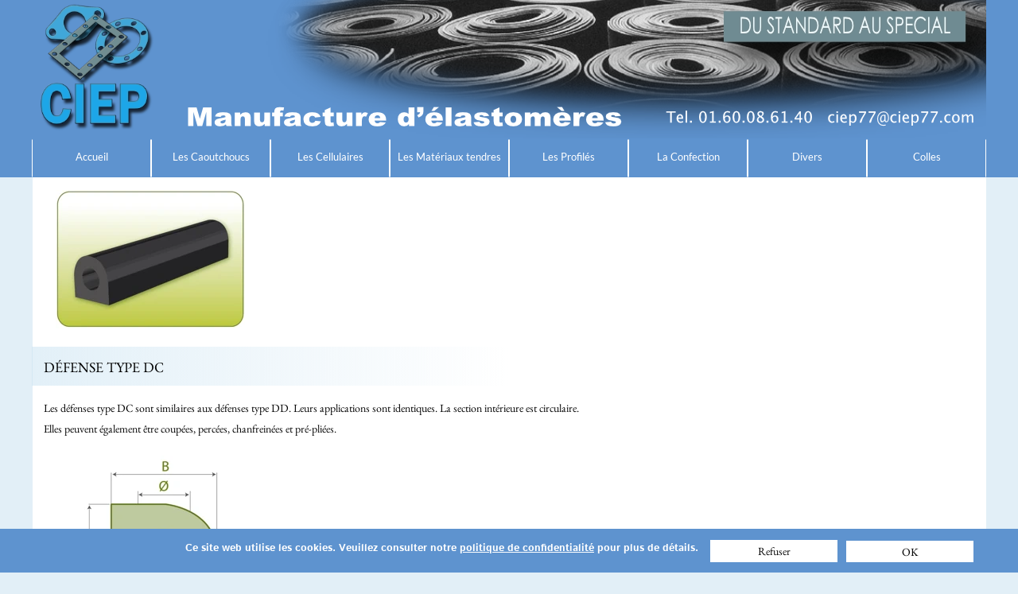

--- FILE ---
content_type: text/html
request_url: https://ciep77.com/type-dc.html
body_size: 102315
content:
<!DOCTYPE html>
<html>
<head>
<meta charset="UTF-8">
<meta name="viewport" content="width=device-width,initial-scale=1,shrink-to-fit=no">
<title>Type DC</title>
<meta name="robots" content="max-image-preview:large">
<meta name="generator" content="sitely.app 6.0.6">
<link rel="preload" href="css/Lato-Regular.woff2" as="font" crossorigin>
<style>html,body{-webkit-text-zoom:reset !important}@font-face{font-display:block;font-family:"Lato 2";src:url('css/Lato-Regular.woff2') format('woff2'),url('css/Lato-Regular.woff') format('woff');font-weight:400}@font-face{font-display:block;font-family:"EB Garamond";src:url('css/EBGaramond-Regular.woff2') format('woff2'),url('css/EBGaramond-Regular.woff') format('woff');font-weight:400}@font-face{font-display:block;font-family:"Istok Web";src:url('css/IstokWeb-Regular.woff2') format('woff2'),url('css/IstokWeb-Regular.woff') format('woff');font-weight:400}@font-face{font-display:block;font-family:"Istok Web 1";src:url('css/IstokWeb-Bold.woff2') format('woff2'),url('css/IstokWeb-Bold.woff') format('woff');font-weight:700}@font-face{font-display:block;font-family:"Font Awesome 6 Free";src:url('css/Font Awesome 6 Free-Regular-400.woff2') format('woff2'),url('css/Font Awesome 6 Free-Regular-400.woff') format('woff');font-weight:400}body>div{font-size:0}p,span,h1,h2,h3,h4,h5,h6,a,li,button{margin:0;word-spacing:normal;word-wrap:break-word;-ms-word-wrap:break-word;pointer-events:auto;-ms-text-size-adjust:none !important;-moz-text-size-adjust:none !important;-webkit-text-size-adjust:none !important;text-size-adjust:none !important;max-height:10000000px}sup{font-size:inherit;vertical-align:baseline;position:relative;top:-0.4em}sub{font-size:inherit;vertical-align:baseline;position:relative;top:0.4em}ul{display:block;word-spacing:normal;word-wrap:break-word;line-break:normal;list-style-type:none;padding:0;margin:0;-moz-padding-start:0;-khtml-padding-start:0;-webkit-padding-start:0;-o-padding-start:0;-padding-start:0;-webkit-margin-before:0;-webkit-margin-after:0}li{display:block;white-space:normal}[data-marker]::before{content:attr(data-marker) ' ';-webkit-user-select:none;-khtml-user-select:none;-moz-user-select:none;-ms-user-select:none;-o-user-select:none;user-select:none;text-wrap:nowrap}li p, .slc{-webkit-touch-callout:none;-webkit-user-select:none;-khtml-user-select:none;-moz-user-select:none;-ms-user-select:none;-o-user-select:none;user-select:none}form{display:inline-block}a{text-decoration:inherit;color:inherit;-webkit-tap-highlight-color:rgba(0,0,0,0)}textarea{resize:none}.shm-l{float:left;clear:left}.shm-r{float:right;clear:right;shape-outside:content-box}.btf{display:none}#consentBanner{position:fixed;bottom:0;z-index:2147483647}.plyr{min-width:0 !important}html{font-family:sans-serif}body{font-size:0;margin:0;--z:1;zoom:var(--z)}audio,video{display:inline-block;vertical-align:baseline}audio:not([controls]){display:none;height:0}[hidden],template{display:none}a{background:0 0}b,strong{font-weight:700}dfn{font-style:italic}h1,h2,h3,h4,h5,h6{font-size:1em;line-height:1;margin:0}img{border:0}svg:not(:root){overflow:hidden}button,input,optgroup,select,textarea{color:inherit;font:inherit;margin:0}button{overflow:visible;background:none;border:0;padding:0;text-align:inherit;align-items:initial;padding-block-start:0;padding-block-end:0;padding-inline-start:0}button,select{text-transform:none}button,html input[type=button],input[type=submit]{-webkit-appearance:button;cursor:pointer;box-sizing:border-box;white-space:normal}input[type=text],input[type=password],input[type=email],input[type=date],input[type=number],textarea{-webkit-appearance:none;appearance:none;box-sizing:border-box}button[disabled],html input[disabled]{cursor:default}button::-moz-focus-inner,input::-moz-focus-inner{border:0;padding:0}input{line-height:normal}input[type=checkbox],input[type=radio]{box-sizing:border-box;padding:0}input[type=number]::-webkit-inner-spin-button,input[type=number]::-webkit-outer-spin-button{height:auto}input[type=search]{-webkit-appearance:textfield;-moz-box-sizing:content-box;-webkit-box-sizing:content-box;box-sizing:content-box}input[type=search]::-webkit-search-cancel-button,input[type=search]::-webkit-search-decoration{-webkit-appearance:none}textarea{overflow:auto;box-sizing:border-box;border-color:#ddd}optgroup{font-weight:700}table{border-collapse:collapse;border-spacing:0}td,th{padding:0}blockquote{margin-block-start:0;margin-block-end:0;margin-inline-start:0;margin-inline-end:0}:-webkit-full-screen-ancestor:not(iframe){-webkit-clip-path:initial!important}
html{-webkit-font-smoothing:antialiased; -moz-osx-font-smoothing:grayscale}body{overflow-y:scroll}.menu-content{cursor:pointer;position:relative}li{-webkit-tap-highlight-color:rgba(0,0,0,0)}
#b{background-color:rgba(198,225,241,0.5)}.v100{display:inline-block;vertical-align:top;pointer-events:none}.ps564{position:relative;margin-top:0}.s711{width:100%;min-width:1920px;min-height:82px}.c110{border:0;-webkit-border-radius:0;-moz-border-radius:0;border-radius:0;background-color:#5e93cf}.z330{z-index:1}.ps565{position:relative;margin-top:-82px}.s712{width:100%;min-width:1920px;min-height:357px}.z331{z-index:3}.ps566{position:relative;margin-top:-357px}.v101{display:block;pointer-events:none}.s713{width:1920px;margin-left:auto;margin-right:auto;min-height:280px}.v102{display:inline-block;vertical-align:top;pointer-events:auto}.ps567{position:relative;margin-left:0;margin-top:0}.s714{min-width:1920px;width:1920px;min-height:280px;height:280px}.z332{z-index:26}.i58{position:absolute;left:0;width:1920px;top:1px;height:278px;-webkit-border-radius:0;-moz-border-radius:0;border-radius:0;border:0}.v103{display:block}.c112{position:relative;pointer-events:none;min-width:1920px;width:100%;overflow:hidden;margin-top:0;min-height:656px}.s715{width:1920px;margin-left:auto;margin-right:auto;min-height:77px}.v104{display:inline-block;vertical-align:top;pointer-events:auto;overflow:visible}.s716{min-width:1908px;width:1908px;height:77px}.z333{z-index:27}.v105{display:inline-block;vertical-align:top}.s717{min-width:1908px;width:1908px;min-height:77px;height:77px}.m12{padding:0px 0px 0px 0px}.s718{min-width:238px;width:238px;height:77px}.mcv12{display:inline-block}.s719{min-width:236px;width:236px;min-height:75px}.c113{border-top:1px solid #5e93cf;border-right:1px solid #fff;border-bottom:1px solid #5e93cf;border-left:1px solid #fff;-webkit-border-radius:0;-moz-border-radius:0;border-radius:0;background-color:#5e93cf}.ps568{position:relative;margin-left:0;margin-top:22px}.s720{min-width:236px;width:236px;overflow:hidden;height:31px}.p34{text-indent:0;padding-bottom:0;padding-right:0;text-align:center}.f206{font-family:"Lato 2";font-size:20px;font-size:calc(20px * var(--f));line-height:1.351;font-weight:400;font-style:normal;text-decoration:none;text-transform:none;letter-spacing:normal;color:#fff;background-color:initial;text-shadow:none}.ps569{position:relative;margin-left:238px;margin-top:-77px}.v106{display:none}.ps570{position:relative;margin-left:0;margin-top:0}.s721{min-width:400px;width:400px;min-height:385px;height:385px}.z334{z-index:9999}.s722{min-width:400px;width:400px;height:38px}.s723{min-width:398px;width:398px;min-height:36px}.ps571{position:relative;margin-left:0;margin-top:2px}.s724{min-width:398px;width:398px;overflow:hidden;height:31px}.ps572{position:relative;margin-left:0;margin-top:0}.ps573{position:relative;margin-left:477px;margin-top:-77px}.ps574{position:relative;margin-left:-1px;margin-top:0}.s725{min-width:400px;width:400px;min-height:424px;height:424px}.ps575{position:relative;margin-left:715px;margin-top:-77px}.ps576{position:relative;margin-left:0;margin-top:0}.s726{min-width:400px;width:400px;min-height:231px;height:231px}.ps577{position:relative;margin-left:954px;margin-top:-77px}.ps578{position:relative;margin-left:-1px;margin-top:0}.s727{min-width:400px;width:400px;min-height:462px;height:463px}.ps579{position:relative;margin-left:1193px;margin-top:-77px}.ps580{position:relative;margin-left:0;margin-top:0}.s728{min-width:400px;width:400px;min-height:153px;height:154px}.ps581{position:relative;margin-left:1431px;margin-top:-77px}.ps582{position:relative;margin-left:0;margin-top:0}.s729{min-width:400px;width:400px;min-height:578px;height:578px}.ps583{position:relative;margin-left:1670px;margin-top:-77px}.s730{min-width:400px;width:400px;min-height:192px;height:192px}.ps584{position:relative;margin-top:-579px}.s731{width:1920px;margin-left:auto;margin-right:auto;min-height:1378px}.s732{min-width:1920px;width:1920px;min-height:1378px}.ps585{position:relative;margin-left:0;margin-top:25px}.s733{min-width:958px;width:958px;min-height:394px;line-height:0}.s734{min-width:475px;width:475px;min-height:278px;height:278px}.z335{z-index:8}.i59{position:absolute;left:48px;width:380px;top:0;height:278px;-webkit-border-radius:0;-moz-border-radius:0;border-radius:0;border:0}.ps586{position:relative;margin-left:0;margin-top:38px}.s735{min-width:958px;width:958px;min-height:78px}.c114{border:0;-webkit-border-radius:0;-moz-border-radius:0;border-radius:0;background-image:-webkit-gradient(linear, 0% 0%, 100% 0%, color-stop(0, rgba(198,225,241,0.5)), color-stop(1, rgb(255,255,255)));background-image:-o-linear-gradient(90deg, rgba(198,225,241,0.5) 0%, rgb(255,255,255) 100%);background-image:-webkit-linear-gradient(0deg, rgba(198,225,241,0.5) 0%, rgb(255,255,255) 100%);background-image:-ms-linear-gradient(0deg, rgba(198,225,241,0.5) 0%, rgb(255,255,255) 100%);background-image:linear-gradient(90deg, rgba(198,225,241,0.5) 0%, rgb(255,255,255) 100%)}.z336{z-index:4}.ps587{position:relative;margin-left:2px;margin-top:-419px}.s736{min-width:1918px;width:1918px;min-height:1378px;line-height:0}.s737{min-width:1918px;width:1918px;min-height:1378px}.c115{border:0;-webkit-border-radius:0;-moz-border-radius:0;border-radius:0;background-color:#fff}.z337{z-index:2}.ps588{position:relative;margin-left:22px;margin-top:927px}.s738{min-width:1105px;width:1105px;min-height:330px}.ps589{position:relative;margin-left:0;margin-top:4px}.s739{min-width:640px;width:640px;min-height:325px;height:325px}.z338{z-index:5}.i60{position:absolute;left:0;width:640px;top:1px;height:323px;-webkit-border-radius:0;-moz-border-radius:0;border-radius:0;border:0}.ps590{position:relative;margin-left:31px;margin-top:0}.s740{min-width:434px;width:434px;min-height:330px;height:330px}.z339{z-index:6}.i61{position:absolute;left:0;width:432px;top:2px;height:323px;-webkit-border-radius:0;-moz-border-radius:0;border-radius:0;border:1px solid #65acf9}.ps591{position:relative;margin-left:22px;margin-top:-1023px}.s741{min-width:1683px;width:1683px;min-height:533px}.s742{min-width:1683px;width:1683px;min-height:533px;line-height:0}.s743{min-width:1683px;width:1683px;overflow:hidden;height:506px}.z340{z-index:7}.p35{text-indent:0;padding-bottom:0;padding-right:0;text-align:left}.f207{font-family:"EB Garamond";font-size:28px;font-size:calc(28px * var(--f));line-height:1.822;font-weight:400;font-style:normal;text-decoration:none;text-transform:none;letter-spacing:normal;color:#000;background-color:initial;text-shadow:none}.f208{font-family:"EB Garamond";font-size:19px;font-size:calc(19px * var(--f));line-height:1.843;font-weight:400;font-style:normal;text-decoration:none;text-transform:none;letter-spacing:normal;color:#000;background-color:initial;text-shadow:none}.f209{font-family:"EB Garamond";font-size:22px;font-size:calc(22px * var(--f));line-height:1.819;font-weight:400;font-style:normal;text-decoration:none;text-transform:none;letter-spacing:normal;color:#000;background-color:initial;text-shadow:none}.ps592{position:relative;margin-left:0;margin-top:-301px}.s744{min-width:430px;width:430px;min-height:328px;height:328px}.z341{z-index:9}.i62{position:absolute;left:56px;width:318px;top:0;height:328px;-webkit-border-radius:0;-moz-border-radius:0;border-radius:0;border:0}.ps593{position:relative;margin-top:-1px}.s745{width:100%;min-width:1920px;min-height:358px}.z342{z-index:10}.ps594{position:relative;margin-top:18px}.s746{width:1920px;margin-left:auto;margin-right:auto;min-height:311px}.s747{min-width:1920px;width:1920px;min-height:311px}.ps595{position:relative;margin-left:0;margin-top:66px}.s748{min-width:58px;width:58px;min-height:139px;line-height:0}.s749{min-width:58px;width:58px;overflow:hidden;height:64px}.z343{z-index:17}.f210{font-family:Arial, Helvetica, sans-serif;font-size:38px;font-size:calc(38px * var(--f));line-height:1.606;letter-spacing:normal;color:#fff;background-color:initial}.s750{display:inline-block;height:38px;margin-right:0;padding-right:0;text-indent:initial;transform-origin:50% 100%;transform:scale(1) translateY(6px)}.ps596{position:relative;margin-left:0;margin-top:11px}.z344{z-index:14}.ps597{position:relative;margin-left:-56px;margin-top:221px}.z345{z-index:12}.s751{display:inline-block;height:38px;margin-right:0;padding-right:0;text-indent:initial;transform-origin:50% 100%;transform:scale(1) translateY(4px)}.ps598{position:relative;margin-left:14px;margin-top:152px}.s752{min-width:442px;width:442px;min-height:159px;line-height:0}.s753{min-width:442px;width:442px;overflow:hidden;height:64px}.z346{z-index:13}.f211{font-family:"Istok Web 1";font-size:22px;font-size:calc(22px * var(--f));line-height:1.183;font-weight:700;font-style:normal;text-decoration:none;text-transform:none;letter-spacing:normal;color:#fff;background-color:initial;text-shadow:none}.f212{font-family:"Istok Web";font-size:22px;font-size:calc(22px * var(--f));line-height:1.183;font-weight:400;font-style:normal;text-decoration:none;text-transform:none;letter-spacing:normal;color:#fff;background-color:initial;text-shadow:none}.ps599{position:relative;margin-left:0;margin-top:13px}.s754{min-width:442px;width:442px;min-height:82px}.s755{min-width:442px;width:442px;min-height:82px;line-height:0}.s756{min-width:442px;width:442px;overflow:hidden;height:59px}.z347{z-index:11}.ps600{position:relative;margin-left:0;margin-top:-22px}.s757{min-width:227px;width:227px;min-height:45px;height:45px}.z348{z-index:28}.i63{position:absolute;left:0;width:227px;top:10px;height:24px;-webkit-border-radius:0;-moz-border-radius:0;border-radius:0;border:0}.ps601{position:relative;margin-left:-439px;margin-top:8px}.s758{min-width:562px;width:562px;min-height:144px;line-height:0}.s759{min-width:562px;width:562px;overflow:hidden;height:53px}.z349{z-index:20}.f213{font-family:"Istok Web";font-size:22px;font-size:calc(22px * var(--f));line-height:2.001;font-weight:400;font-style:normal;text-decoration:none;text-transform:none;letter-spacing:normal;color:#fff;background-color:initial;text-shadow:none}.ps602{position:relative;margin-left:0;margin-top:5px}.s760{min-width:442px;width:442px;overflow:hidden;height:86px}.z350{z-index:16}.ps603{position:relative;margin-left:39px;margin-top:13px}.s761{min-width:442px;width:442px;min-height:160px;line-height:0}.ps604{position:relative;margin-left:23px;margin-top:0}.s762{min-width:184px;width:184px;overflow:hidden;height:53px}.z351{z-index:19}.ps605{position:relative;margin-left:0;margin-top:9px}.s763{min-width:442px;width:442px;overflow:hidden;height:43px}.z352{z-index:18}.f214{font-family:Arial, Helvetica, sans-serif;font-size:22px;font-size:calc(22px * var(--f));line-height:0.956;letter-spacing:normal;color:#fff;background-color:initial}.s764{display:inline-block;height:18px;margin-right:0;padding-right:0;text-indent:initial;transform-origin:50% 100%;transform:scale(1.25) translateY(3px)}.f215{font-family:"Istok Web";font-size:22px;font-size:calc(22px * var(--f));line-height:1.183;font-weight:400;font-style:normal;text-decoration:none;text-transform:none;letter-spacing:normal;color:#fff;background-color:initial;text-shadow:none}.ps606{position:relative;margin-left:0;margin-top:12px}.z353{z-index:15}.ps607{position:relative;margin-left:1109px;margin-top:-311px}.s765{min-width:811px;width:811px;min-height:300px;line-height:0}.ps608{position:relative;margin-left:648px;margin-top:0}.s766{min-width:163px;width:163px;min-height:150px;height:150px}.z354{z-index:25}.i64{position:absolute;left:14px;width:136px;top:0;height:150px;-webkit-border-radius:0;-moz-border-radius:0;border-radius:0;border:0}.s767{min-width:811px;width:811px;overflow:hidden;height:102px}.z355{z-index:24}.p36{text-indent:0;padding-bottom:0;padding-right:0;text-align:right}.f216{font-family:Arial, Helvetica, sans-serif;font-size:16px;font-size:calc(16px * var(--f));line-height:1.626;letter-spacing:2.00px;color:#fff;background-color:initial}.s768{display:inline-block;height:16px;margin-right:0;padding-right:2px;text-indent:initial;transform-origin:50% 100%;transform:scale(1) translateY(3px)}.f217{font-family:"Istok Web";font-size:16px;font-size:calc(16px * var(--f));line-height:2.063;font-weight:400;font-style:normal;text-decoration:none;text-transform:none;letter-spacing:2.00px;color:#fff;background-color:initial;text-shadow:none}.f218{font-family:"Font Awesome 6 Free";font-size:16px;font-size:calc(16px * var(--f));line-height:1.438;font-weight:400;font-style:normal;text-decoration:none;text-transform:none;letter-spacing:2.00px;color:#fff;background-color:initial;text-shadow:none}.ps609{position:relative;margin-left:304px;margin-top:-2px}.s769{min-width:507px;width:507px;min-height:50px}.z356{z-index:21}.s770{min-width:365px;width:365px;height:50px}.input12{border:1px solid #c0c0c0;-webkit-border-radius:0;-moz-border-radius:0;border-radius:0;background-color:#fff;width:365px;height:50px;font-family:"Helvetica Neue", sans-serif;font-size:19px;line-height:1.212;font-weight:400;font-style:normal;text-decoration:none;text-transform:none;letter-spacing:normal;color:#000;text-shadow:none;text-indent:0;padding-bottom:0;text-align:left;padding:4px}.input12::placeholder{color:rgb(128,128,128);opacity:1}.ps610{position:relative;margin-left:20px;margin-top:1px}.s771{min-width:122px;width:122px;height:48px}.submit12{font-family:"Helvetica Neue", sans-serif;font-size:19px;line-height:1.212;font-weight:400;font-style:normal;text-decoration:none;text-transform:none;letter-spacing:normal;color:#000;text-shadow:none;text-indent:0;text-align:center;border:0;-webkit-border-radius:0;-moz-border-radius:0;border-radius:0;background-color:#65acf9;padding-top:13px;padding-bottom:12px;padding-left:0;padding-right:0;transition:color 0.2s, border-color 0.2s, background-color 0.2s;transition-timing-function:linear}.s772{width:122px}.v107{display:none;pointer-events:none}.s773{width:100%;width:calc(100% - var(--sw));min-width:1920px;min-height:88px}.ps612{position:relative;margin-top:22px}.s774{width:1920px;margin-left:auto;margin-right:auto;min-height:52px}.ps613{position:relative;margin-left:162px;margin-top:0}.s775{min-width:1732px;width:1732px;min-height:52px}.ps614{position:relative;margin-left:0;margin-top:2px}.s776{min-width:1179px;width:1179px;overflow:hidden;height:50px}.z357{z-index:31}.f219{font-family:"Istok Web 1";font-size:20px;font-size:calc(20px * var(--f));line-height:1.451;font-weight:700;font-style:normal;text-decoration:none;text-transform:none;letter-spacing:normal;color:#fff;background-color:initial;text-shadow:none}.f220{font-family:"Istok Web 1";font-size:20px;font-size:calc(20px * var(--f));line-height:1.451;font-weight:700;font-style:normal;text-decoration:underline;text-transform:none;letter-spacing:normal;color:#fff;background-color:initial;text-shadow:none}.v108{display:inline-block;vertical-align:top;pointer-events:auto;outline:0}.ps615{position:relative;margin-left:24px;margin-top:0}.s777{min-width:256px;height:45px;box-sizing:border-box;width:256px;padding-right:0}.c116{-webkit-user-select:none;-moz-user-select:none;user-select:none;color:#000;-webkit-border-radius:0;-moz-border-radius:0;border-radius:0;background-color:#fff;transition:color 0.2s, border-color 0.2s, background-color 0.2s;transition-timing-function:linear}.z358{z-index:30}.f221{font-family:"EB Garamond";font-size:22px;font-size:calc(22px * var(--f));line-height:1.319;font-weight:400;font-style:normal;text-decoration:none;text-transform:none;letter-spacing:normal;text-shadow:none;text-indent:0;padding-right:0;text-align:center;cursor:pointer;padding-top:8px;padding-bottom:8px}.ps616{position:relative;margin-left:17px;margin-top:2px}.s778{min-width:256px;height:43px;box-sizing:border-box;width:256px;padding-right:0}.c117{-webkit-user-select:none;-moz-user-select:none;user-select:none;color:#000;-webkit-border-radius:0;-moz-border-radius:0;border-radius:0;background-color:#fff;transition:color 0.2s, border-color 0.2s, background-color 0.2s;transition-timing-function:linear}.z359{z-index:32}.f222{font-family:"EB Garamond";font-size:22px;font-size:calc(22px * var(--f));line-height:1.319;font-weight:400;font-style:normal;text-decoration:none;text-transform:none;letter-spacing:normal;text-shadow:none;text-indent:0;padding-right:0;text-align:center;cursor:pointer;padding-top:7px;padding-bottom:7px}.submit12:hover{background-color:#82939e;background-clip:padding-box}.submit12:active{color:#fff;background-color:#52646f;transition:initial}.c116:hover{background-color:#316ae6;background-clip:padding-box;color:#fff}.c116:active{transition:initial;background-color:#52646f}.c117:hover{background-color:#316ae6;background-clip:padding-box}.c117:active{transition:initial;background-color:#52646f;color:#fff}body{--d:0;--s:1920}@media (min-width:1200px) and (max-width:1919px) {.s711{min-width:1200px;min-height:51px}.ps565{margin-top:-51px}.s712{min-width:1200px;min-height:223px}.ps566{margin-top:-223px}.s713{width:1200px;min-height:175px}.s714{min-width:1200px;width:1200px;min-height:175px;height:175px}.i58{width:1200px;top:0;height:174px}.c112{min-width:1200px;min-height:408px}.s715{width:1200px;min-height:48px}.s716{min-width:1200px;width:1200px;height:48px}.s717{min-width:1200px;width:1200px;min-height:48px;height:48px}.s718{min-width:150px;width:150px;height:48px}.s719{min-width:148px;width:148px;min-height:46px}.ps568{margin-top:13px}.s720{min-width:148px;width:148px;height:20px}.f206{font-size:13px;font-size:calc(13px * var(--f));line-height:1.309}.ps569{margin-left:150px;margin-top:-48px}.s721{min-width:250px;width:250px;min-height:240px;height:240px}.s722{min-width:250px;width:250px;height:24px}.s723{min-width:248px;width:248px;min-height:22px}.ps571{margin-top:1px}.s724{min-width:248px;width:248px;height:20px}.ps573{margin-left:300px;margin-top:-48px}.ps574{margin-left:0}.s725{min-width:250px;width:250px;min-height:264px;height:264px}.ps575{margin-left:450px;margin-top:-48px}.s726{min-width:250px;width:250px;min-height:144px;height:144px}.ps577{margin-left:600px;margin-top:-48px}.ps578{margin-left:0}.s727{min-width:250px;width:250px;min-height:288px;height:288px}.ps579{margin-left:750px;margin-top:-48px}.s728{min-width:250px;width:250px;min-height:96px;height:96px}.ps581{margin-left:900px;margin-top:-48px}.s729{min-width:250px;width:250px;min-height:360px;height:360px}.ps583{margin-left:1050px;margin-top:-48px}.s730{min-width:250px;width:250px;min-height:120px;height:120px}.ps584{margin-top:-360px}.s731{width:1200px;min-height:861px}.s732{min-width:1200px;width:1200px;min-height:861px}.ps585{margin-top:16px}.s733{min-width:599px;width:599px;min-height:246px}.s734{min-width:297px;width:297px;min-height:174px;height:174px}.i59{left:30px;width:238px;height:174px}.ps586{margin-top:23px}.s735{min-width:599px;width:599px;min-height:49px}.ps587{margin-left:1px;margin-top:-262px}.s736{min-width:1199px;width:1199px;min-height:861px}.s737{min-width:1199px;width:1199px;min-height:861px}.ps588{margin-left:14px;margin-top:579px}.s738{min-width:691px;width:691px;min-height:207px}.ps589{margin-top:3px}.s739{min-width:400px;width:400px;min-height:203px;height:203px}.i60{width:400px;top:0;height:202px}.ps590{margin-left:19px}.s740{min-width:272px;width:272px;min-height:207px;height:207px}.i61{width:270px;top:1px;height:202px}.ps591{margin-left:14px;margin-top:-639px}.s741{min-width:1052px;width:1052px;min-height:333px}.s742{min-width:1052px;width:1052px;min-height:333px}.s743{min-width:1052px;width:1052px;height:316px}.f207{font-size:18px;font-size:calc(18px * var(--f));line-height:1.834}.f208{font-size:12px;font-size:calc(12px * var(--f));line-height:1.834}.f209{font-size:14px;font-size:calc(14px * var(--f));line-height:1.858}.ps592{margin-top:-188px}.s744{min-width:269px;width:269px;min-height:205px;height:205px}.i62{left:35px;width:199px;height:205px}.ps593{margin-top:0}.s745{min-width:1200px;min-height:224px}.ps594{margin-top:11px}.s746{width:1200px;min-height:194px}.s747{min-width:1200px;width:1200px;min-height:194px}.ps595{margin-top:41px}.s748{min-width:36px;width:36px;min-height:87px}.s749{min-width:36px;width:36px;height:40px}.f210{font-size:24px;font-size:calc(24px * var(--f));line-height:1.584}.s750{height:24px;transform:scale(1) translateY(4px)}.ps596{margin-top:7px}.ps597{margin-left:-35px;margin-top:138px}.s751{height:24px;transform:scale(1) translateY(2px)}.ps598{margin-left:9px;margin-top:95px}.s752{min-width:276px;width:276px;min-height:99px}.s753{min-width:276px;width:276px;height:40px}.f211{font-size:14px;font-size:calc(14px * var(--f));line-height:1.144}.f212{font-size:14px;font-size:calc(14px * var(--f));line-height:1.144}.ps599{margin-top:8px}.s754{min-width:276px;width:276px;min-height:51px}.s755{min-width:276px;width:276px;min-height:51px}.s756{min-width:276px;width:276px;height:37px}.ps600{margin-top:-14px}.s757{min-width:142px;width:142px;min-height:28px;height:28px}.i63{width:142px;top:6px;height:15px}.ps601{margin-left:-274px;margin-top:5px}.s758{min-width:351px;width:351px;min-height:90px}.s759{min-width:351px;width:351px;height:33px}.f213{font-size:14px;font-size:calc(14px * var(--f))}.ps602{margin-top:3px}.s760{min-width:276px;width:276px;height:54px}.ps603{margin-left:25px;margin-top:8px}.s761{min-width:276px;width:276px;min-height:100px}.ps604{margin-left:14px}.s762{min-width:115px;width:115px;height:33px}.ps605{margin-top:6px}.s763{min-width:276px;width:276px;height:27px}.f214{font-size:14px;font-size:calc(14px * var(--f));line-height:0.858}.s764{height:11px;transform:scale(1.25) translateY(1px)}.f215{font-size:14px;font-size:calc(14px * var(--f));line-height:1.144}.ps606{margin-top:7px}.ps607{margin-left:693px;margin-top:-194px}.s765{min-width:507px;width:507px;min-height:188px}.ps608{margin-left:405px}.s766{min-width:102px;width:102px;min-height:94px;height:94px}.i64{left:8px;width:85px;height:94px}.s767{min-width:507px;width:507px;height:64px}.f216{font-size:10px;font-size:calc(10px * var(--f));line-height:1.601}.s768{height:10px;transform:scale(1) translateY(2px)}.f217{font-size:10px;font-size:calc(10px * var(--f));line-height:2.001}.f218{font-size:10px;font-size:calc(10px * var(--f));line-height:1.401}.ps609{margin-left:190px}.s769{min-width:317px;width:317px;min-height:32px}.s770{min-width:229px;width:229px;height:32px}.input12{width:229px;height:32px;font-size:12px;line-height:1.168}.ps610{margin-left:12px}.s771{min-width:76px;width:76px;height:30px}.submit12{font-size:12px;line-height:1.168;padding-top:8px;padding-bottom:8px}.s772{width:76px}.s773{min-width:1200px;min-height:55px}.ps612{margin-top:14px}.s774{width:1200px;min-height:32px}.ps613{margin-left:101px}.s775{min-width:1083px;width:1083px;min-height:32px}.ps614{margin-top:1px}.s776{min-width:737px;width:737px;height:31px}.f219{font-size:13px;font-size:calc(13px * var(--f));line-height:1.463}.f220{font-size:13px;font-size:calc(13px * var(--f));line-height:1.463}.ps615{margin-left:15px}.s777{min-width:160px;height:28px;width:160px}.f221{font-size:14px;font-size:calc(14px * var(--f));line-height:1.287;padding-top:5px;padding-bottom:5px}.ps616{margin-left:11px;margin-top:1px}.s778{min-width:160px;height:27px;width:160px}.f222{font-size:14px;font-size:calc(14px * var(--f));line-height:1.287;padding-top:5px;padding-bottom:4px}.f214:visited{font-size:14px;font-size:calc(14px * var(--f));line-height:0.858}.f214:hover{font-size:14px;font-size:calc(14px * var(--f));line-height:0.858}.f214:active{font-size:14px;font-size:calc(14px * var(--f));line-height:0.858}.f215:visited{font-size:14px;font-size:calc(14px * var(--f));line-height:1.144}.f215:hover{font-size:14px;font-size:calc(14px * var(--f));line-height:1.144}.f215:active{font-size:14px;font-size:calc(14px * var(--f));line-height:1.144}.f220:visited{font-size:13px;font-size:calc(13px * var(--f));line-height:1.463}.f220:hover{font-size:13px;font-size:calc(13px * var(--f));line-height:1.463}.f220:active{font-size:13px;font-size:calc(13px * var(--f));line-height:1.463}body{--d:1;--s:1200}}@media (min-width:960px) and (max-width:1199px) {.s711{min-width:960px;min-height:41px}.ps565{margin-top:-41px}.s712{min-width:960px;min-height:178px}.ps566{margin-top:-178px}.s713{width:960px;min-height:140px}.s714{min-width:960px;width:960px;min-height:140px;height:140px}.i58{width:960px;height:139px}.c112{min-width:960px;min-height:320px}.s715{width:960px;min-height:38px}.s716{min-width:959px;width:959px;height:38px}.s717{min-width:958px;width:958px;min-height:38px;height:38px}.s718{min-width:120px;width:120px;height:38px}.s719{min-width:118px;width:118px;min-height:36px}.ps568{margin-top:10px}.s720{min-width:118px;width:118px;height:16px}.f206{font-size:10px;font-size:calc(10px * var(--f));line-height:1.301}.ps569{margin-left:119px;margin-top:-38px}.s721{min-width:200px;width:200px;min-height:188px;height:188px}.s722{min-width:200px;width:200px;height:19px}.s723{min-width:198px;width:198px;min-height:17px}.ps571{margin-top:0}.s724{min-width:198px;width:198px;height:16px}.ps572{margin-top:-1px}.ps573{margin-left:239px;margin-top:-38px}.ps574{margin-left:0}.s725{min-width:200px;width:200px;min-height:207px;height:207px}.ps575{margin-left:359px;margin-top:-38px}.ps576{margin-left:-1px}.s726{min-width:200px;width:200px;min-height:113px;height:113px}.ps577{margin-left:479px;margin-top:-38px}.s727{min-width:200px;width:200px;min-height:225px;height:226px}.ps579{margin-left:599px;margin-top:-38px}.s728{min-width:200px;width:200px;min-height:75px;height:75px}.ps581{margin-left:718px;margin-top:-38px}.s729{min-width:200px;width:200px;min-height:282px;height:282px}.ps583{margin-left:838px;margin-top:-38px}.s730{min-width:200px;width:200px;min-height:94px;height:94px}.ps584{margin-top:-282px}.s731{width:960px;min-height:689px}.s732{min-width:960px;width:960px;min-height:689px}.ps585{margin-top:13px}.s733{min-width:479px;width:479px;min-height:197px}.s734{min-width:238px;width:238px;min-height:139px;height:139px}.i59{left:24px;width:190px;height:139px}.ps586{margin-top:19px}.s735{min-width:479px;width:479px;min-height:39px}.ps587{margin-left:1px;margin-top:-210px}.s736{min-width:959px;width:959px;min-height:689px}.s737{min-width:959px;width:959px;min-height:689px}.ps588{margin-left:11px;margin-top:463px}.s738{min-width:553px;width:553px;min-height:166px}.ps589{margin-top:3px}.s739{min-width:320px;width:320px;min-height:162px;height:162px}.i60{width:320px;top:0;height:162px}.ps590{margin-left:15px}.s740{min-width:218px;width:218px;min-height:166px;height:166px}.i61{width:216px;height:161px}.ps591{margin-left:11px;margin-top:-511px}.s741{min-width:842px;width:842px;min-height:266px}.s742{min-width:842px;width:842px;min-height:266px}.s743{min-width:842px;width:842px;height:253px}.f207{font-size:14px;font-size:calc(14px * var(--f));line-height:1.858}.f208{font-size:9px;font-size:calc(9px * var(--f));line-height:1.890}.f209{font-size:11px;font-size:calc(11px * var(--f));line-height:1.910}.ps592{margin-top:-151px}.s744{min-width:215px;width:215px;min-height:164px;height:164px}.i62{left:28px;width:159px;height:164px}.ps593{margin-top:0}.s745{min-width:960px;min-height:179px}.ps594{margin-top:9px}.s746{width:960px;min-height:155px}.s747{min-width:960px;width:960px;min-height:155px}.ps595{margin-top:33px}.s748{min-width:29px;width:29px;min-height:69px}.s749{min-width:29px;width:29px;height:32px}.f210{font-size:19px;font-size:calc(19px * var(--f));line-height:1.633}.s750{height:19px;transform:scale(1) translateY(3px)}.ps596{margin-top:5px}.ps597{margin-left:-28px;margin-top:110px}.s751{height:19px;transform:scale(1) translateY(2px)}.ps598{margin-left:7px;margin-top:76px}.s752{min-width:221px;width:221px;min-height:79px}.s753{min-width:221px;width:221px;height:32px}.f211{font-size:11px;font-size:calc(11px * var(--f))}.f212{font-size:11px;font-size:calc(11px * var(--f))}.ps599{margin-top:6px}.s754{min-width:221px;width:221px;min-height:41px}.s755{min-width:221px;width:221px;min-height:41px}.s756{min-width:221px;width:221px;height:30px}.ps600{margin-top:-11px}.s757{min-width:114px;width:114px;min-height:22px;height:22px}.i63{width:114px;top:5px;height:12px}.ps601{margin-left:-220px;margin-top:4px}.s758{min-width:281px;width:281px;min-height:72px}.s759{min-width:281px;width:281px;height:26px}.f213{font-size:11px;font-size:calc(11px * var(--f))}.ps602{margin-top:3px}.s760{min-width:221px;width:221px;height:43px}.ps603{margin-left:20px;margin-top:6px}.s761{min-width:221px;width:221px;min-height:81px}.ps604{margin-left:11px}.s762{min-width:92px;width:92px;height:26px}.ps605{margin-top:6px}.s763{min-width:221px;width:221px;height:22px}.f214{font-size:11px;font-size:calc(11px * var(--f));line-height:0.910}.s764{height:9px;transform:scale(1.25) translateY(1px)}.f215{font-size:11px;font-size:calc(11px * var(--f))}.ps606{margin-top:5px}.ps607{margin-left:554px;margin-top:-155px}.s765{min-width:406px;width:406px;min-height:151px}.ps608{margin-left:324px}.s766{min-width:82px;width:82px;min-height:75px;height:75px}.i64{left:7px;width:68px;height:75px}.s767{min-width:406px;width:406px;height:51px}.f216{font-size:8px;font-size:calc(8px * var(--f));line-height:1.501}.s768{height:8px;transform:scale(1) translateY(1px)}.f217{font-size:8px;font-size:calc(8px * var(--f));line-height:2.001}.f218{font-size:8px;font-size:calc(8px * var(--f));line-height:1.376}.ps609{margin-left:152px;margin-top:-1px}.s769{min-width:254px;width:254px;min-height:26px}.s770{min-width:184px;width:184px;height:26px}.input12{width:184px;height:26px;font-size:9px;line-height:1.223}.ps610{margin-left:9px}.s771{min-width:61px;width:61px;height:24px}.submit12{font-size:9px;line-height:1.223;padding-top:7px;padding-bottom:6px}.s772{width:61px}.s773{min-width:960px;min-height:44px}.ps612{margin-top:11px}.s774{width:960px;min-height:26px}.ps613{margin-left:81px}.s775{min-width:866px;width:866px;min-height:26px}.ps614{margin-top:1px}.s776{min-width:590px;width:590px;height:25px}.f219{font-size:10px;font-size:calc(10px * var(--f));line-height:1.401}.f220{font-size:10px;font-size:calc(10px * var(--f));line-height:1.401}.ps615{margin-left:11px}.s777{min-width:128px;height:22px;width:128px}.f221{font-size:11px;font-size:calc(11px * var(--f));line-height:1.274;padding-top:4px;padding-bottom:4px}.ps616{margin-left:9px;margin-top:1px}.s778{min-width:128px;height:22px;width:128px}.f222{font-size:11px;font-size:calc(11px * var(--f));line-height:1.274;padding-top:4px;padding-bottom:4px}.f214:visited{font-size:11px;font-size:calc(11px * var(--f));line-height:0.910}.f214:hover{font-size:11px;font-size:calc(11px * var(--f));line-height:0.910}.f214:active{font-size:11px;font-size:calc(11px * var(--f));line-height:0.910}.f215:visited{font-size:11px;font-size:calc(11px * var(--f))}.f215:hover{font-size:11px;font-size:calc(11px * var(--f))}.f215:active{font-size:11px;font-size:calc(11px * var(--f))}.f220:visited{font-size:10px;font-size:calc(10px * var(--f));line-height:1.401}.f220:hover{font-size:10px;font-size:calc(10px * var(--f));line-height:1.401}.f220:active{font-size:10px;font-size:calc(10px * var(--f));line-height:1.401}body{--d:2;--s:960}}@media (min-width:768px) and (max-width:959px) {.s711{min-width:768px;min-height:33px}.ps565{margin-top:-33px}.s712{min-width:768px;min-height:143px}.ps566{margin-top:-143px}.s713{width:768px;min-height:112px}.s714{min-width:768px;width:768px;min-height:112px;height:112px}.i58{width:768px;height:111px}.c112{min-width:768px;min-height:266px}.s715{width:768px;min-height:31px}.s716{min-width:765px;width:765px;height:31px}.s717{min-width:765px;width:765px;min-height:31px;height:31px}.s718{min-width:96px;width:96px;height:31px}.s719{min-width:94px;width:94px;min-height:29px}.ps568{margin-top:7px}.s720{min-width:94px;width:94px;height:14px}.f206{font-size:8px;font-size:calc(8px * var(--f));line-height:1.376}.ps569{margin-left:95px;margin-top:-31px}.s721{min-width:160px;width:160px;min-height:156px;height:157px}.s722{min-width:160px;width:160px;height:16px}.s723{min-width:158px;width:158px;min-height:14px}.ps571{margin-top:0}.s724{min-width:158px;width:158px;height:14px}.ps572{margin-top:-1px}.ps573{margin-left:191px;margin-top:-31px}.s725{min-width:159px;width:159px;min-height:172px;height:172px}.ps575{margin-left:286px;margin-top:-31px}.s726{min-width:160px;width:160px;min-height:94px;height:94px}.ps577{margin-left:382px;margin-top:-31px}.ps578{margin-left:0}.s727{min-width:159px;width:159px;min-height:188px;height:188px}.ps579{margin-left:478px;margin-top:-31px}.ps580{margin-left:-1px}.s728{min-width:160px;width:160px;min-height:62px;height:63px}.ps581{margin-left:573px;margin-top:-31px}.s729{min-width:160px;width:160px;min-height:234px;height:235px}.ps583{margin-left:669px;margin-top:-31px}.s730{min-width:160px;width:160px;min-height:78px;height:79px}.ps584{margin-top:-235px}.s731{width:768px;min-height:551px}.s732{min-width:768px;width:768px;min-height:551px}.ps585{margin-top:10px}.s733{min-width:383px;width:383px;min-height:157px}.s734{min-width:190px;width:190px;min-height:111px;height:111px}.i59{left:19px;width:152px;height:111px}.ps586{margin-top:15px}.s735{min-width:383px;width:383px;min-height:31px}.ps587{margin-left:1px;margin-top:-167px}.s736{min-width:767px;width:767px;min-height:551px}.s737{min-width:767px;width:767px;min-height:551px}.ps588{margin-left:9px;margin-top:370px}.s738{min-width:442px;width:442px;min-height:133px}.ps589{margin-top:2px}.s739{min-width:256px;width:256px;min-height:130px;height:130px}.i60{width:256px;height:129px}.ps590{margin-left:11px}.s740{min-width:175px;width:175px;min-height:133px;height:133px}.i61{width:173px;top:1px;height:129px}.ps591{margin-left:9px;margin-top:-409px}.s741{min-width:673px;width:673px;min-height:213px}.s742{min-width:673px;width:673px;min-height:213px}.s743{min-width:673px;width:673px;height:202px}.f207{font-size:11px;font-size:calc(11px * var(--f));line-height:1.910}.f208{font-size:7px;font-size:calc(7px * var(--f));line-height:1.858}.f209{font-size:8px;font-size:calc(8px * var(--f));line-height:1.751}.ps592{margin-top:-120px}.s744{min-width:172px;width:172px;min-height:131px;height:131px}.i62{left:23px;width:127px;height:131px}.ps593{margin-top:0}.s745{min-width:768px;min-height:143px}.ps594{margin-top:7px}.s746{width:768px;min-height:124px}.s747{min-width:768px;width:768px;min-height:124px}.ps595{margin-top:26px}.s748{min-width:23px;width:23px;min-height:56px}.s749{min-width:23px;width:23px;height:26px}.f210{font-size:15px;font-size:calc(15px * var(--f));line-height:1.601}.s750{height:15px;transform:scale(1) translateY(2px)}.ps596{margin-top:4px}.ps597{margin-left:-22px;margin-top:88px}.s751{height:15px;transform:scale(1) translateY(2px)}.ps598{margin-left:5px;margin-top:61px}.s752{min-width:177px;width:177px;min-height:63px}.s753{min-width:177px;width:177px;height:26px}.f211{font-size:8px;font-size:calc(8px * var(--f));line-height:1.126}.f212{font-size:8px;font-size:calc(8px * var(--f));line-height:1.126}.ps599{margin-top:4px}.s754{min-width:177px;width:177px;min-height:33px}.s755{min-width:177px;width:177px;min-height:33px}.s756{min-width:177px;width:177px;height:24px}.ps600{margin-top:-9px}.s757{min-width:91px;width:91px;min-height:18px;height:18px}.i63{width:91px;top:4px;height:10px}.ps601{margin-left:-175px;margin-top:3px}.s758{min-width:225px;width:225px;min-height:58px}.s759{min-width:225px;width:225px;height:21px}.f213{font-size:8px;font-size:calc(8px * var(--f))}.ps602{margin-top:2px}.s760{min-width:177px;width:177px;height:35px}.ps603{margin-left:15px;margin-top:5px}.s761{min-width:177px;width:177px;min-height:64px}.ps604{margin-left:9px}.s762{min-width:74px;width:74px;height:21px}.ps605{margin-top:4px}.s763{min-width:177px;width:177px;height:17px}.f214{font-size:8px;font-size:calc(8px * var(--f));line-height:0.876}.s764{height:6px;transform:scale(1.25) translateY(1px)}.f215{font-size:8px;font-size:calc(8px * var(--f));line-height:1.126}.ps606{margin-top:5px}.ps607{margin-left:444px;margin-top:-124px}.s765{min-width:324px;width:324px;min-height:120px}.ps608{margin-left:259px}.s766{min-width:65px;width:65px;min-height:60px;height:60px}.i64{left:5px;width:54px;height:60px}.s767{min-width:324px;width:324px;height:41px}.f216{font-size:6px;font-size:calc(6px * var(--f));line-height:1.668}.s768{height:6px;transform:scale(1) translateY(1px)}.f217{font-size:6px;font-size:calc(6px * var(--f));line-height:2.001}.f218{font-size:6px;font-size:calc(6px * var(--f));line-height:1.334}.ps609{margin-left:121px}.s769{min-width:203px;width:203px;min-height:21px}.s770{min-width:147px;width:147px;height:21px}.input12{width:147px;height:21px;font-size:7px;line-height:1.144}.ps610{margin-left:7px}.s771{min-width:49px;width:49px;height:19px}.submit12{font-size:7px;line-height:1.144;padding-top:6px;padding-bottom:5px}.s772{width:49px}.s773{min-width:768px;min-height:35px}.ps612{margin-top:9px}.s774{width:768px;min-height:20px}.ps613{margin-left:65px}.s775{min-width:692px;width:692px;min-height:20px}.ps614{margin-top:0}.s776{min-width:472px;width:472px;height:20px}.f219{font-size:8px;font-size:calc(8px * var(--f));line-height:1.376}.f220{font-size:8px;font-size:calc(8px * var(--f));line-height:1.376}.ps615{margin-left:9px}.s777{min-width:102px;height:18px;width:102px}.f221{font-size:8px;font-size:calc(8px * var(--f));line-height:1.251;padding-top:4px;padding-bottom:4px}.ps616{margin-left:7px;margin-top:1px}.s778{min-width:102px;height:17px;width:102px}.f222{font-size:8px;font-size:calc(8px * var(--f));line-height:1.251;padding-top:4px;padding-bottom:3px}.f214:visited{font-size:8px;font-size:calc(8px * var(--f));line-height:0.876}.f214:hover{font-size:8px;font-size:calc(8px * var(--f));line-height:0.876}.f214:active{font-size:8px;font-size:calc(8px * var(--f));line-height:0.876}.f215:visited{font-size:8px;font-size:calc(8px * var(--f));line-height:1.126}.f215:hover{font-size:8px;font-size:calc(8px * var(--f));line-height:1.126}.f215:active{font-size:8px;font-size:calc(8px * var(--f));line-height:1.126}.f220:visited{font-size:8px;font-size:calc(8px * var(--f));line-height:1.376}.f220:hover{font-size:8px;font-size:calc(8px * var(--f));line-height:1.376}.f220:active{font-size:8px;font-size:calc(8px * var(--f));line-height:1.376}body{--d:3;--s:768}}@media (min-width:480px) and (max-width:767px) {.s711{min-width:480px;min-height:20px}.ps565{margin-top:-20px}.s712{min-width:480px;min-height:89px}.ps566{margin-top:-89px}.s713{width:480px;min-height:70px}.s714{min-width:480px;width:480px;min-height:70px;height:70px}.i58{width:480px;top:0;height:70px}.c112{min-width:480px;min-height:160px}.s715{width:480px;min-height:19px}.s716{min-width:476px;width:476px;height:19px}.s717{min-width:475px;width:475px;min-height:19px;height:19px}.s718{min-width:60px;width:60px;height:19px}.s719{min-width:58px;width:58px;min-height:17px}.ps568{margin-top:4px}.s720{min-width:58px;width:58px;height:8px}.f206{font-size:5px;font-size:calc(5px * var(--f));line-height:1.201}.ps569{margin-left:59px;margin-top:-19px}.ps570{margin-left:-1px}.s721{min-width:100px;width:100px;min-height:94px;height:95px}.s722{min-width:100px;width:100px;height:10px}.s723{min-width:98px;width:98px;min-height:8px}.ps571{margin-top:0}.s724{min-width:98px;width:98px;height:8px}.ps572{margin-top:-1px}.ps573{margin-left:118px;margin-top:-19px}.ps574{margin-left:0}.s725{min-width:100px;width:100px;min-height:104px;height:104px}.ps575{margin-left:178px;margin-top:-19px}.ps576{margin-left:-1px}.s726{min-width:100px;width:100px;min-height:57px;height:57px}.ps577{margin-left:237px;margin-top:-19px}.ps578{margin-left:0}.s727{min-width:100px;width:100px;min-height:113px;height:113px}.ps579{margin-left:297px;margin-top:-19px}.s728{min-width:100px;width:100px;min-height:38px;height:38px}.ps581{margin-left:356px;margin-top:-19px}.ps582{margin-left:-1px}.s729{min-width:100px;width:100px;min-height:141px;height:142px}.ps583{margin-left:415px;margin-top:-19px}.s730{min-width:100px;width:100px;min-height:47px;height:48px}.ps584{margin-top:-141px}.s731{width:480px;min-height:344px}.s732{min-width:480px;width:480px;min-height:344px}.ps585{margin-top:7px}.s733{min-width:240px;width:240px;min-height:98px}.s734{min-width:119px;width:119px;min-height:70px;height:70px}.i59{left:12px;width:96px;height:70px}.ps586{margin-top:8px}.s735{min-width:240px;width:240px;min-height:20px}.ps587{margin-left:0;margin-top:-105px}.s736{min-width:480px;width:480px;min-height:344px}.s737{min-width:480px;width:480px;min-height:344px}.ps588{margin-left:6px;margin-top:231px}.s738{min-width:277px;width:277px;min-height:84px}.ps589{margin-top:2px}.s739{min-width:160px;width:160px;min-height:81px;height:81px}.i60{width:160px;top:0;height:81px}.ps590{margin-left:7px}.s740{min-width:110px;width:110px;min-height:84px;height:84px}.i61{width:108px;top:0;height:81px}.ps591{margin-left:6px;margin-top:-255px}.s741{min-width:421px;width:421px;min-height:133px}.s742{min-width:421px;width:421px;min-height:133px}.s743{min-width:421px;width:421px;height:126px}.f207{font-size:7px;font-size:calc(7px * var(--f));line-height:1.858}.f208{font-size:4px;font-size:calc(4px * var(--f));line-height:2.001}.f209{font-size:5px;font-size:calc(5px * var(--f));line-height:1.801}.ps592{margin-top:-75px}.s744{min-width:108px;width:108px;min-height:82px;height:82px}.i62{left:14px;width:79px;height:82px}.ps593{margin-top:1px}.s745{min-width:480px;min-height:90px}.ps594{margin-top:4px}.s746{width:480px;min-height:77px}.s747{min-width:480px;width:480px;min-height:77px}.ps595{margin-top:16px}.s748{min-width:14px;width:14px;min-height:35px}.s749{min-width:14px;width:14px;height:16px}.f210{font-size:9px;font-size:calc(9px * var(--f));line-height:1.557}.s750{height:9px;transform:scale(1) translateY(1px)}.ps596{margin-top:3px}.ps597{margin-left:-14px;margin-top:55px}.s751{height:9px;transform:scale(1) translateY(1px)}.ps598{margin-left:4px;margin-top:38px}.s752{min-width:110px;width:110px;min-height:39px}.s753{min-width:110px;width:110px;height:16px}.f211{font-size:5px;font-size:calc(5px * var(--f));line-height:1.201}.f212{font-size:5px;font-size:calc(5px * var(--f));line-height:1.201}.ps599{margin-top:3px}.s754{min-width:110px;width:110px;min-height:20px}.s755{min-width:110px;width:110px;min-height:20px}.s756{min-width:110px;width:110px;height:15px}.ps600{margin-top:-6px}.s757{min-width:57px;width:57px;min-height:11px;height:11px}.i63{width:57px;top:2px;height:6px}.ps601{margin-left:-109px;margin-top:2px}.s758{min-width:140px;width:140px;min-height:36px}.s759{min-width:140px;width:140px;height:13px}.f213{font-size:5px;font-size:calc(5px * var(--f))}.ps602{margin-top:1px}.s760{min-width:110px;width:110px;height:22px}.ps603{margin-left:11px;margin-top:3px}.s761{min-width:110px;width:110px;min-height:40px}.ps604{margin-left:5px}.s762{min-width:46px;width:46px;height:13px}.ps605{margin-top:3px}.s763{min-width:110px;width:110px;height:11px}.f214{font-size:5px;font-size:calc(5px * var(--f));line-height:1.001}.s764{height:4px;transform:scale(1.25) translateY(1px)}.f215{font-size:5px;font-size:calc(5px * var(--f));line-height:1.201}.ps606{margin-top:2px}.ps607{margin-left:277px;margin-top:-77px}.s765{min-width:203px;width:203px;min-height:76px}.ps608{margin-left:162px}.s766{min-width:41px;width:41px;min-height:38px;height:38px}.i64{left:3px;width:34px;height:38px}.s767{min-width:203px;width:203px;height:26px}.f216{font-size:4px;font-size:calc(4px * var(--f));line-height:1.501}.s768{height:4px;transform:scale(1) translateY(0px)}.f217{font-size:4px;font-size:calc(4px * var(--f));line-height:2.001}.f218{font-size:4px;font-size:calc(4px * var(--f));line-height:1.501}.ps609{margin-left:76px}.s769{min-width:127px;width:127px;min-height:14px}.s770{min-width:93px;width:93px;height:14px}.input12{width:93px;height:14px;font-size:4px;line-height:1.251}.ps610{margin-left:4px}.s771{min-width:30px;width:30px;height:12px}.submit12{font-size:4px;line-height:1.251;padding-top:4px;padding-bottom:3px}.s772{width:30px}.s773{min-width:480px;min-height:22px}.ps612{margin-top:6px}.s774{width:480px;min-height:12px}.ps613{margin-left:41px}.s775{min-width:432px;width:432px;min-height:12px}.ps614{margin-top:0}.s776{min-width:295px;width:295px;height:12px}.f219{font-size:5px;font-size:calc(5px * var(--f));line-height:1.401}.f220{font-size:5px;font-size:calc(5px * var(--f));line-height:1.401}.ps615{margin-left:5px}.s777{min-width:64px;height:11px;width:64px}.f221{font-size:5px;font-size:calc(5px * var(--f));line-height:1.201;padding-top:3px;padding-bottom:2px}.ps616{margin-left:4px;margin-top:0}.s778{min-width:64px;height:11px;width:64px}.f222{font-size:5px;font-size:calc(5px * var(--f));line-height:1.201;padding-top:3px;padding-bottom:2px}.f214:visited{font-size:5px;font-size:calc(5px * var(--f));line-height:1.001}.f214:hover{font-size:5px;font-size:calc(5px * var(--f));line-height:1.001}.f214:active{font-size:5px;font-size:calc(5px * var(--f));line-height:1.001}.f215:visited{font-size:5px;font-size:calc(5px * var(--f));line-height:1.201}.f215:hover{font-size:5px;font-size:calc(5px * var(--f));line-height:1.201}.f215:active{font-size:5px;font-size:calc(5px * var(--f));line-height:1.201}.f220:visited{font-size:5px;font-size:calc(5px * var(--f));line-height:1.401}.f220:hover{font-size:5px;font-size:calc(5px * var(--f));line-height:1.401}.f220:active{font-size:5px;font-size:calc(5px * var(--f));line-height:1.401}body{--d:4;--s:480}}@media (max-width:479px) {.s711{min-width:320px;min-height:14px}.ps565{margin-top:-14px}.s712{min-width:320px;min-height:59px}.ps566{margin-top:-59px}.s713{width:320px;min-height:47px}.s714{min-width:320px;width:320px;min-height:47px;height:47px}.i58{width:320px;height:46px}.c112{min-width:320px;min-height:122px}.s715{width:320px;min-height:13px}.s716{min-width:315px;width:315px;height:13px}.s717{min-width:314px;width:314px;min-height:13px;height:13px}.s718{min-width:40px;width:40px;height:13px}.s719{min-width:38px;width:38px;min-height:11px}.ps568{margin-top:2px}.s720{min-width:38px;width:38px;height:6px}.f206{font-size:3px;font-size:calc(3px * var(--f));line-height:1.334}.ps569{margin-left:39px;margin-top:-13px}.ps570{margin-left:-1px}.s721{min-width:67px;width:67px;min-height:73px;height:73px}.s722{min-width:67px;width:67px;height:8px}.s723{min-width:65px;width:65px;min-height:6px}.ps571{margin-top:0}.s724{min-width:65px;width:65px;height:6px}.ps572{margin-top:-1px}.ps573{margin-left:78px;margin-top:-13px}.ps574{margin-left:0}.s725{min-width:67px;width:67px;min-height:80px;height:81px}.ps575{margin-left:117px;margin-top:-13px}.s726{min-width:67px;width:67px;min-height:44px;height:44px}.ps577{margin-left:157px;margin-top:-13px}.s727{min-width:67px;width:67px;min-height:87px;height:88px}.ps579{margin-left:196px;margin-top:-13px}.ps580{margin-left:-1px}.s728{min-width:67px;width:67px;min-height:29px;height:30px}.ps581{margin-left:235px;margin-top:-13px}.s729{min-width:67px;width:67px;min-height:109px;height:110px}.ps583{margin-left:274px;margin-top:-13px}.s730{min-width:67px;width:67px;min-height:37px;height:37px}.ps584{margin-top:-110px}.s731{width:320px;min-height:230px}.s732{min-width:320px;width:320px;min-height:230px}.ps585{margin-top:5px}.s733{min-width:160px;width:160px;min-height:65px}.s734{min-width:79px;width:79px;min-height:46px;height:46px}.i59{left:8px;width:63px;height:46px}.ps586{margin-top:6px}.s735{min-width:160px;width:160px;min-height:13px}.ps587{margin-left:0;margin-top:-70px}.s736{min-width:320px;width:320px;min-height:230px}.s737{min-width:320px;width:320px;min-height:230px}.ps588{margin-left:4px;margin-top:154px}.s738{min-width:185px;width:185px;min-height:57px}.ps589{margin-top:2px}.s739{min-width:107px;width:107px;min-height:54px;height:54px}.i60{width:107px;top:0;height:54px}.ps590{margin-left:4px}.s740{min-width:74px;width:74px;min-height:57px;height:57px}.i61{width:72px;top:0;height:54px}.ps591{margin-left:4px;margin-top:-170px}.s741{min-width:281px;width:281px;min-height:89px}.s742{min-width:281px;width:281px;min-height:89px}.s743{min-width:281px;width:281px;height:84px}.f207{font-size:4px;font-size:calc(4px * var(--f));line-height:2.001}.f208{font-size:3px;font-size:calc(3px * var(--f));line-height:1.668}.f209{font-size:3px;font-size:calc(3px * var(--f));line-height:1.668}.ps592{margin-top:-50px}.s744{min-width:72px;width:72px;min-height:55px;height:55px}.i62{left:9px;width:53px;height:55px}.ps593{margin-top:0}.s745{min-width:320px;min-height:60px}.ps594{margin-top:3px}.s746{width:320px;min-height:51px}.s747{min-width:320px;width:320px;min-height:51px}.ps595{margin-top:11px}.s748{min-width:10px;width:10px;min-height:23px}.s749{min-width:10px;width:10px;height:11px}.f210{font-size:6px;font-size:calc(6px * var(--f));line-height:1.668}.s750{height:6px;transform:scale(1) translateY(1px)}.ps596{margin-top:1px}.ps597{margin-left:-10px;margin-top:37px}.s751{height:6px;transform:scale(1) translateY(1px)}.ps598{margin-left:2px;margin-top:25px}.s752{min-width:74px;width:74px;min-height:26px}.s753{min-width:74px;width:74px;height:11px}.f211{font-size:3px;font-size:calc(3px * var(--f));line-height:1.001}.f212{font-size:3px;font-size:calc(3px * var(--f));line-height:1.001}.ps599{margin-top:2px}.s754{min-width:74px;width:74px;min-height:13px}.s755{min-width:74px;width:74px;min-height:13px}.s756{min-width:74px;width:74px;height:10px}.ps600{margin-top:-4px}.s757{min-width:38px;width:38px;min-height:7px;height:7px}.i63{width:38px;top:1px;height:4px}.ps601{margin-left:-73px;margin-top:1px}.s758{min-width:94px;width:94px;min-height:24px}.s759{min-width:94px;width:94px;height:9px}.f213{font-size:3px;font-size:calc(3px * var(--f))}.ps602{margin-top:1px}.s760{min-width:74px;width:74px;height:14px}.ps603{margin-left:6px;margin-top:2px}.s761{min-width:74px;width:74px;min-height:27px}.ps604{margin-left:4px}.s762{min-width:31px;width:31px;height:9px}.ps605{margin-top:2px}.s763{min-width:74px;width:74px;height:7px}.f214{font-size:3px;font-size:calc(3px * var(--f));line-height:1.001}.s764{height:2px;transform:scale(1.25) translateY(1px)}.f215{font-size:3px;font-size:calc(3px * var(--f));line-height:1.001}.ps606{margin-top:2px}.ps607{margin-left:185px;margin-top:-51px}.s765{min-width:135px;width:135px;min-height:51px}.ps608{margin-left:108px}.s766{min-width:27px;width:27px;min-height:25px;height:25px}.i64{left:2px;width:23px;height:25px}.s767{min-width:135px;width:135px;height:17px}.f216{font-size:2px;font-size:calc(2px * var(--f));line-height:2.001}.s768{height:2px;transform:scale(1) translateY(1px)}.f217{font-size:2px;font-size:calc(2px * var(--f));line-height:2.001}.f218{font-size:2px;font-size:calc(2px * var(--f));line-height:1.001}.ps609{margin-left:50px;margin-top:-1px}.s769{min-width:85px;width:85px;min-height:10px}.s770{min-width:63px;width:63px;height:10px}.input12{width:63px;height:10px;font-size:3px;line-height:1.334}.ps610{margin-left:2px}.s771{min-width:20px;width:20px;height:8px}.submit12{font-size:3px;line-height:1.334;padding-top:2px;padding-bottom:2px}.s772{width:20px}.s773{min-width:320px;min-height:15px}.ps612{margin-top:4px}.s774{width:320px;min-height:8px}.ps613{margin-left:27px}.s775{min-width:289px;width:289px;min-height:8px}.ps614{margin-top:0}.s776{min-width:197px;width:197px;height:8px}.f219{font-size:3px;font-size:calc(3px * var(--f));line-height:1.334}.f220{font-size:3px;font-size:calc(3px * var(--f));line-height:1.334}.ps615{margin-left:3px}.s777{min-width:43px;height:7px;width:43px}.f221{font-size:3px;font-size:calc(3px * var(--f));line-height:1.334;padding-top:2px;padding-bottom:1px}.ps616{margin-left:3px;margin-top:0}.s778{min-width:43px;height:7px;width:43px}.f222{font-size:3px;font-size:calc(3px * var(--f));line-height:1.334;padding-top:2px;padding-bottom:1px}.f214:visited{font-size:3px;font-size:calc(3px * var(--f));line-height:1.001}.f214:hover{font-size:3px;font-size:calc(3px * var(--f));line-height:1.001}.f214:active{font-size:3px;font-size:calc(3px * var(--f));line-height:1.001}.f215:visited{font-size:3px;font-size:calc(3px * var(--f));line-height:1.001}.f215:hover{font-size:3px;font-size:calc(3px * var(--f));line-height:1.001}.f215:active{font-size:3px;font-size:calc(3px * var(--f));line-height:1.001}.f220:visited{font-size:3px;font-size:calc(3px * var(--f));line-height:1.334}.f220:hover{font-size:3px;font-size:calc(3px * var(--f));line-height:1.334}.f220:active{font-size:3px;font-size:calc(3px * var(--f));line-height:1.334}body{--d:5;--s:320}}</style>
<link rel="shortcut icon" type="image/x-icon" href="favicon.ico">
<link rel="canonical" href="https://ciep77.com/type-dc.html">
<meta name="referrer" content="origin-when-cross-origin">
<script>window.gaf=function(){window.dataLayer=window.dataLayer || [];window.gtag=function(){window.dataLayer.push(arguments)};gtag('js',new Date());gtag('consent','default',{'analytics_storage':'denied','ad_storage':'denied','ad_personalization':'denied','ad_user_data':'denied','personalization_storage':'denied','security_storage':'granted'});gtag('config','');var e,t,a,n;e="script",t=document,a=t.createElement(e),n=t.getElementsByTagName(e)[0],a.async=1,a.src="https://www.googletagmanager.com/gtag/js?id=",n.parentNode.insertBefore(a,n);};var cc="cookieConsent=";var co=document.cookie.split(";");for(var i=0;i<co.length;i++){var c=co[i].trim();if(c.indexOf(cc)==0){var l=c.substring(cc.length,c.length).split(",");if(l.indexOf('A')>=0&&l.indexOf('M')>=0){window.gaf()}break;}}</script>
<link rel="stylesheet" href="css/site.7b1d0c.5.css" media="print" onload="this.media='all';this.onload=null;">
<noscript><link rel="stylesheet" href="css/site.7b1d0c.5.css" type="text/css"></noscript>
</head>
<body style="--sw:0px" id="b">
<script>!function(){var t,e,n=document.body,r=("0"===n.style.getPropertyValue("--sw")&&n.style.setProperty("--sw","0px"),document.createElement("P")),i=(r.innerHTML="&nbsp;",r.style.cssText="position:fixed;visibility:hidden;font-size:100px;zoom:1",r.setAttribute("aria-hidden","true"),n.appendChild(r),t=r,function(){var e=Math.trunc(1e4/parseFloat(window.getComputedStyle(t).getPropertyValue("font-size")))/100;e!=n.style.getPropertyValue("--f")&&n.style.setProperty("--f",e)});"ResizeObserver"in window?new ResizeObserver(i).observe(r):"requestAnimationFrame"in window?(e=function(){i(),requestAnimationFrame(e)},requestAnimationFrame(e)):setInterval(i,100)}();</script>

<script>/firefox/i.test(navigator.userAgent)||!function(){function e(){var e=document.body,t=(e.style.zoom=1,window.innerWidth),r=(e.style.zoom="",getComputedStyle(e)),n=r.getPropertyValue("--s");if(320==n){if(t<320)return;t=Math.min(479,t)}else if(480==n){if(t<480)return;t=Math.min(610,t)}else t=n;(t=Math.trunc(t/n*1e4)/1e4)!=r.getPropertyValue("--z")&&e.style.setProperty("--z",t),n=r.getPropertyValue("min-height"),parseInt(n)&&n!=e.style.getPropertyValue("--lvh")&&e.style.setProperty("--lvh",n)}window.addEventListener?window.addEventListener("resize",e,!0):window.onscroll=e,e()}()</script>

<div class="v100 ps564 s711 c110 z330"></div>
<div class="v100 ps565 s712 c110 z331"></div>
<div class="ps566 v101 s713">
<div class="v102 ps567 s714 c111 z332">
<picture>
<source srcset="images/n/ruban-320.webp 1x, images/c/ruban-640.webp 2x" type="image/webp" media="(max-width:479px)">
<source srcset="images/8/ruban-320.png 1x, images/4/ruban-640.png 2x" media="(max-width:479px)">
<source srcset="images/n/ruban-480.webp 1x, images/h/ruban-960.webp 2x" type="image/webp" media="(max-width:767px)">
<source srcset="images/8/ruban-480.png 1x, images/4/ruban-960.png 2x" media="(max-width:767px)">
<source srcset="images/0/ruban-768.webp 1x, images/0/ruban-1536.webp 2x" type="image/webp" media="(max-width:959px)">
<source srcset="images/0/ruban-768.png 1x, images/p/ruban-1536.png 2x" media="(max-width:959px)">
<source srcset="images/p/ruban-960.webp 1x, images/4/ruban-1920.webp 2x" type="image/webp" media="(max-width:1199px)">
<source srcset="images/0/ruban-960.png 1x, images/p/ruban-1920-1.png 2x" media="(max-width:1199px)">
<source srcset="images/l/ruban-1200.webp 1x, images/h/ruban-2400.webp 2x" type="image/webp" media="(max-width:1919px)">
<source srcset="images/0/ruban-1200.png 1x, images/h/ruban-2400.png 2x" media="(max-width:1919px)">
<source srcset="images/c/ruban-1920.webp 1x, images/j/ruban-3840.webp 2x" type="image/webp" media="(min-width:1920px)">
<source srcset="images/p/ruban-1920.png 1x, images/t/ruban-3840.png 2x" media="(min-width:1920px)">
<img src="images/t/ruban-3840.png" class="i58">
</picture>
</div>
</div>
<div class="v103 c112">
<div class="ps564 v101 s715">
<div class="v104 ps567 s716 z333">
<ul class="menu-dropdown v105 ps567 s717 m12" id="m12">
<li class="v103 ps567 s718">
<a href="./"><div class="menu-content mcv12"><div class="v100 ps567 s719 c113"><div class="v102 ps568 s720 c111"><p class="p34 f206">Accueil</p></div></div></div></a>
</li>
<li class="v103 ps569 s718">
<div class="menu-content mcv12">
<div class="v100 ps567 s719 c113">
<div class="v102 ps568 s720 c111">
<p class="p34 f206">Les Caoutchoucs</p>
</div>
</div>
</div>
<ul class="menu-dropdown v106 ps570 s721 m12 z334">
<li class="v103 ps567 s722">
<a href="caoutchouc-naturel.html"><div class="menu-content mcv12"><div class="v100 ps567 s723 c113"><div class="v102 ps571 s724 c111"><p class="p34 f206">Caoutchouc Naturel</p></div></div></div></a>
</li>
<li class="v103 ps572 s722">
<a href="parablond.html"><div class="menu-content mcv12"><div class="v100 ps567 s723 c113"><div class="v102 ps571 s724 c111"><p class="p34 f206">Parablond</p></div></div></div></a>
</li>
<li class="v103 ps572 s722">
<a href="nitrile.html"><div class="menu-content mcv12"><div class="v100 ps567 s723 c113"><div class="v102 ps571 s724 c111"><p class="p34 f206">Nitrile</p></div></div></div></a>
</li>
<li class="v103 ps572 s722">
<a href="neoprene.html"><div class="menu-content mcv12"><div class="v100 ps567 s723 c113"><div class="v102 ps571 s724 c111"><p class="p34 f206">N&eacute;opr&egrave;ne</p></div></div></div></a>
</li>
<li class="v103 ps572 s722">
<a href="epdm.html"><div class="menu-content mcv12"><div class="v100 ps567 s723 c113"><div class="v102 ps571 s724 c111"><p class="p34 f206">EPDM</p></div></div></div></a>
</li>
<li class="v103 ps572 s722">
<a href="butyl.html"><div class="menu-content mcv12"><div class="v100 ps567 s723 c113"><div class="v102 ps571 s724 c111"><p class="p34 f206">Butyl</p></div></div></div></a>
</li>
<li class="v103 ps572 s722">
<a href="hypalon.html"><div class="menu-content mcv12"><div class="v100 ps567 s723 c113"><div class="v102 ps571 s724 c111"><p class="p34 f206">Hypalon</p></div></div></div></a>
</li>
<li class="v103 ps572 s722">
<a href="viton.html"><div class="menu-content mcv12"><div class="v100 ps567 s723 c113"><div class="v102 ps571 s724 c111"><p class="p34 f206">Viton</p></div></div></div></a>
</li>
<li class="v103 ps572 s722">
<a href="silicone.html"><div class="menu-content mcv12"><div class="v100 ps567 s723 c113"><div class="v102 ps571 s724 c111"><p class="p34 f206">Silicone</p></div></div></div></a>
</li>
<li class="v103 ps572 s722">
<a href="polyurethane.html"><div class="menu-content mcv12"><div class="v100 ps567 s723 c113"><div class="v102 ps571 s724 c111"><p class="p34 f206">Polyur&eacute;thane</p></div></div></div></a>
</li>
</ul>
</li>
<li class="v103 ps573 s718">
<div class="menu-content mcv12">
<div class="v100 ps567 s719 c113">
<div class="v102 ps568 s720 c111">
<p class="p34 f206">Les Cellulaires</p>
</div>
</div>
</div>
<ul class="menu-dropdown v106 ps574 s725 m12 z334">
<li class="v103 ps567 s722">
<a href="caoutchouc-cellulaire.html"><div class="menu-content mcv12"><div class="v100 ps567 s723 c113"><div class="v102 ps571 s724 c111"><p class="p34 f206">Caoutchouc Cellulaire</p></div></div></div></a>
</li>
<li class="v103 ps572 s722">
<a href="mousse-silicone.html"><div class="menu-content mcv12"><div class="v100 ps567 s723 c113"><div class="v102 ps571 s724 c111"><p class="p34 f206">Mousse silicone</p></div></div></div></a>
</li>
<li class="v103 ps572 s722">
<a href="mousse-fluoree.html"><div class="menu-content mcv12"><div class="v100 ps567 s723 c113"><div class="v102 ps571 s724 c111"><p class="p34 f206">Mousse Fluor&eacute;e</p></div></div></div></a>
</li>
<li class="v103 ps572 s722">
<a href="mousse-pce.html"><div class="menu-content mcv12"><div class="v100 ps567 s723 c113"><div class="v102 ps571 s724 c111"><p class="p34 f206">Mousse PCE</p></div></div></div></a>
</li>
<li class="v103 ps572 s722">
<a href="mousse-polyurethane.html"><div class="menu-content mcv12"><div class="v100 ps567 s723 c113"><div class="v102 ps571 s724 c111"><p class="p34 f206">Mousse Polyur&eacute;thane</p></div></div></div></a>
</li>
<li class="v103 ps572 s722">
<a href="mousse-pu-micro-cellulaire.html"><div class="menu-content mcv12"><div class="v100 ps567 s723 c113"><div class="v102 ps571 s724 c111"><p class="p34 f206">Mousse PU micro-cellulaire</p></div></div></div></a>
</li>
<li class="v103 ps572 s722">
<a href="mousse-phonique.html"><div class="menu-content mcv12"><div class="v100 ps567 s723 c113"><div class="v102 ps571 s724 c111"><p class="p34 f206">Mousse Phonique</p></div></div></div></a>
</li>
<li class="v103 ps572 s722">
<a href="mousse-de-filtration.html"><div class="menu-content mcv12"><div class="v100 ps567 s723 c113"><div class="v102 ps571 s724 c111"><p class="p34 f206">Mousse de filtration</p></div></div></div></a>
</li>
<li class="v103 ps572 s722">
<a href="mousse-vulkollan-cellasto.html"><div class="menu-content mcv12"><div class="v100 ps567 s723 c113"><div class="v102 ps571 s724 c111"><p class="p34 f206">Mousse Vulkollan &amp; Cellasto</p></div></div></div></a>
</li>
<li class="v103 ps572 s722">
<a href="les-spongieux.html"><div class="menu-content mcv12"><div class="v100 ps567 s723 c113"><div class="v102 ps571 s724 c111"><p class="p34 f206">Les Spongieux</p></div></div></div></a>
</li>
<li class="v103 ps572 s722">
<a href="rouleaux-d-etiqueteuses.html"><div class="menu-content mcv12"><div class="v100 ps567 s723 c113"><div class="v102 ps571 s724 c111"><p class="p34 f206">Rouleaux d'&eacute;tiqueteuses</p></div></div></div></a>
</li>
</ul>
</li>
<li class="v103 ps575 s718">
<div class="menu-content mcv12">
<div class="v100 ps567 s719 c113">
<div class="v102 ps568 s720 c111">
<p class="p34 f206">Les Mat&eacute;riaux tendres</p>
</div>
</div>
</div>
<ul class="menu-dropdown v106 ps576 s726 m12 z334">
<li class="v103 ps567 s722">
<a href="les-sans-amiantes.html"><div class="menu-content mcv12"><div class="v100 ps567 s723 c113"><div class="v102 ps571 s724 c111"><p class="p34 f206">Les Sans Amiantes</p></div></div></div></a>
</li>
<li class="v103 ps572 s722">
<a href="le-feutre.html"><div class="menu-content mcv12"><div class="v100 ps567 s723 c113"><div class="v102 ps571 s724 c111"><p class="p34 f206">Le Feutre</p></div></div></div></a>
</li>
<li class="v103 ps572 s722">
<a href="le-liege.html"><div class="menu-content mcv12"><div class="v100 ps567 s723 c113"><div class="v102 ps571 s724 c111"><p class="p34 f206">Le Li&egrave;ge</p></div></div></div></a>
</li>
<li class="v103 ps572 s722">
<a href="le-papier-indechirable.html"><div class="menu-content mcv12"><div class="v100 ps567 s723 c113"><div class="v102 ps571 s724 c111"><p class="p34 f206">Le Papier ind&eacute;chirable</p></div></div></div></a>
</li>
<li class="v103 ps572 s722">
<a href="adhesif-double-face.html"><div class="menu-content mcv12"><div class="v100 ps567 s723 c113"><div class="v102 ps571 s724 c111"><p class="p34 f206">Adh&eacute;sif double face</p></div></div></div></a>
</li>
<li class="v103 ps572 s722">
<a href="le-pvc-souple.html"><div class="menu-content mcv12"><div class="v100 ps567 s723 c113"><div class="v102 ps571 s724 c111"><p class="p34 f206">Le PVC Souple</p></div></div></div></a>
</li>
</ul>
</li>
<li class="v103 ps577 s718">
<div class="menu-content mcv12">
<div class="v100 ps567 s719 c113">
<div class="v102 ps568 s720 c111">
<p class="p34 f206">Les Profil&eacute;s</p>
</div>
</div>
</div>
<ul class="menu-dropdown v106 ps578 s727 m12 z334">
<li class="v103 ps567 s722">
<a href="tous-les-profiles.html"><div class="menu-content mcv12"><div class="v100 ps567 s723 c113"><div class="v102 ps571 s724 c111"><p class="p34 f206">Tous les Profil&eacute;s</p></div></div></div></a>
</li>
<li class="v103 ps572 s722">
<a href="alimentaire.html"><div class="menu-content mcv12"><div class="v100 ps567 s723 c113"><div class="v102 ps571 s724 c111"><p class="p34 f206">Alimentaire</p></div></div></div></a>
</li>
<li class="v103 ps572 s722">
<a href="corde-caoutchouc.html"><div class="menu-content mcv12"><div class="v100 ps567 s723 c113"><div class="v102 ps571 s724 c111"><p class="p34 f206">Corde Caoutchouc</p></div></div></div></a>
</li>
<li class="v103 ps572 s722">
<a href="corde-cellulaire.html"><div class="menu-content mcv12"><div class="v100 ps567 s723 c113"><div class="v102 ps571 s724 c111"><p class="p34 f206">Corde Cellulaire</p></div></div></div></a>
</li>
<li class="v103 ps572 s722">
<a href="corde-mousse-fluoree.html"><div class="menu-content mcv12"><div class="v100 ps567 s723 c113"><div class="v102 ps571 s724 c111"><p class="p34 f206">Corde Mousse Fluor&eacute;e</p></div></div></div></a>
</li>
<li class="v103 ps572 s722">
<a href="corde-silicone-expanse.html"><div class="menu-content mcv12"><div class="v100 ps567 s723 c113"><div class="v102 ps571 s724 c111"><p class="p34 f206">Corde Silicone Expans&eacute;</p></div></div></div></a>
</li>
<li class="v103 ps572 s722">
<a href="defense-de-quai.html"><div class="menu-content mcv12"><div class="v100 ps567 s723 c113"><div class="v102 ps571 s724 c111"><p class="p34 f206">D&eacute;fense de quai</p></div></div></div></a>
</li>
<li class="v103 ps572 s722">
<a href="fabrication.html"><div class="menu-content mcv12"><div class="v100 ps567 s723 c113"><div class="v102 ps571 s724 c111"><p class="p34 f206">Fabrication</p></div></div></div></a>
</li>
<li class="v103 ps572 s722">
<a href="joints-menuiseries.html"><div class="menu-content mcv12"><div class="v100 ps567 s723 c113"><div class="v102 ps571 s724 c111"><p class="p34 f206">Joints Menuiseries</p></div></div></div></a>
</li>
<li class="v103 ps572 s722">
<a href="t-pont-bascule.html"><div class="menu-content mcv12"><div class="v100 ps567 s723 c113"><div class="v102 ps571 s724 c111"><p class="p34 f206">T pont Bascule</p></div></div></div></a>
</li>
<li class="v103 ps572 s722">
<a href="profil-rail.html"><div class="menu-content mcv12"><div class="v100 ps567 s723 c113"><div class="v102 ps571 s724 c111"><p class="p34 f206">Profil rail</p></div></div></div></a>
</li>
<li class="v103 ps572 s722">
<a href="tubes.html"><div class="menu-content mcv12"><div class="v100 ps567 s723 c113"><div class="v102 ps571 s724 c111"><p class="p34 f206">Tubes</p></div></div></div></a>
</li>
</ul>
</li>
<li class="v103 ps579 s718">
<div class="menu-content mcv12">
<div class="v100 ps567 s719 c113">
<div class="v102 ps568 s720 c111">
<p class="p34 f206">La Confection</p>
</div>
</div>
</div>
<ul class="menu-dropdown v106 ps580 s728 m12 z334">
<li class="v103 ps567 s722">
<a href="description.html"><div class="menu-content mcv12"><div class="v100 ps567 s723 c113"><div class="v102 ps571 s724 c111"><p class="p34 f206">Description</p></div></div></div></a>
</li>
<li class="v103 ps572 s722">
<a href="manchette-alimentaire.html"><div class="menu-content mcv12"><div class="v100 ps567 s723 c113"><div class="v102 ps571 s724 c111"><p class="p34 f206">Manchette Alimentaire</p></div></div></div></a>
</li>
<li class="v103 ps572 s722">
<a href="manchette-conique.html"><div class="menu-content mcv12"><div class="v100 ps567 s723 c113"><div class="v102 ps571 s724 c111"><p class="p34 f206">Manchette Conique</p></div></div></div></a>
</li>
<li class="v103 ps572 s722">
<a href="durites-silicone.html"><div class="menu-content mcv12"><div class="v100 ps567 s723 c113"><div class="v102 ps571 s724 c111"><p class="p34 f206">Durites silicone</p></div></div></div></a>
</li>
</ul>
</li>
<li class="v103 ps581 s718">
<div class="menu-content mcv12">
<div class="v100 ps567 s719 c113">
<div class="v102 ps568 s720 c111">
<p class="p34 f206">Divers</p>
</div>
</div>
</div>
<ul class="menu-dropdown v106 ps582 s729 m12 z334">
<li class="v103 ps567 s722">
<a href="butoirs.html"><div class="menu-content mcv12"><div class="v100 ps567 s723 c113"><div class="v102 ps571 s724 c111"><p class="p34 f206">Butoirs</p></div></div></div></a>
</li>
<li class="v103 ps572 s722">
<a href="joints-toriques.html"><div class="menu-content mcv12"><div class="v100 ps567 s723 c113"><div class="v102 ps571 s724 c111"><p class="p34 f206">Joints Toriques</p></div></div></div></a>
</li>
<li class="v103 ps572 s722">
<a href="lame-chasse-neige.html"><div class="menu-content mcv12"><div class="v100 ps567 s723 c113"><div class="v102 ps571 s724 c111"><p class="p34 f206">Lame Chasse Neige</p></div></div></div></a>
</li>
<li class="v103 ps572 s722">
<a href="manche-latex.html"><div class="menu-content mcv12"><div class="v100 ps567 s723 c113"><div class="v102 ps571 s724 c111"><p class="p34 f206">Manche Latex</p></div></div></div></a>
</li>
<li class="v103 ps572 s722">
<a href="plots-antivibratoires.html"><div class="menu-content mcv12"><div class="v100 ps567 s723 c113"><div class="v102 ps571 s724 c111"><p class="p34 f206">Plots Antivibratoires</p></div></div></div></a>
</li>
<li class="v103 ps572 s722">
<a href="protections-antichocs-profiles.html"><div class="menu-content mcv12"><div class="v100 ps567 s723 c113"><div class="v102 ps571 s724 c111"><p class="p34 f206">Protections Antichocs Profil&eacute;s</p></div></div></div></a>
</li>
<li class="v103 ps572 s722">
<a href="protections-antichocs.html"><div class="menu-content mcv12"><div class="v100 ps567 s723 c113"><div class="v102 ps571 s724 c111"><p class="p34 f206">Protections Antichocs</p></div></div></div></a>
</li>
<li class="v103 ps572 s722">
<a href="resistance-chimique.html"><div class="menu-content mcv12"><div class="v100 ps567 s723 c113"><div class="v102 ps571 s724 c111"><p class="p34 f206">R&eacute;sistance chimique</p></div></div></div></a>
</li>
<li class="v103 ps572 s722">
<a href="soufflets.html"><div class="menu-content mcv12"><div class="v100 ps567 s723 c113"><div class="v102 ps571 s724 c111"><p class="p34 f206">Soufflets</p></div></div></div></a>
</li>
<li class="v103 ps572 s722">
<a href="tapis-caoutchouc.html"><div class="menu-content mcv12"><div class="v100 ps567 s723 c113"><div class="v102 ps571 s724 c111"><p class="p34 f206">Tapis caoutchouc</p></div></div></div></a>
</li>
<li class="v103 ps572 s722">
<a href="tableau-des-duretes-shore.html"><div class="menu-content mcv12"><div class="v100 ps567 s723 c113"><div class="v102 ps571 s724 c111"><p class="p34 f206">Tableau des duret&eacute;s shore</p></div></div></div></a>
</li>
<li class="v103 ps572 s722">
<a href="le-garnissage.html"><div class="menu-content mcv12"><div class="v100 ps567 s723 c113"><div class="v102 ps571 s724 c111"><p class="p34 f206">Le garnissage</p></div></div></div></a>
</li>
<li class="v103 ps572 s722">
<a href="la-decoupe.html"><div class="menu-content mcv12"><div class="v100 ps567 s723 c113"><div class="v102 ps571 s724 c111"><p class="p34 f206">La d&eacute;coupe</p></div></div></div></a>
</li>
<li class="v103 ps572 s722">
<a href="usinage-moulage.html"><div class="menu-content mcv12"><div class="v100 ps567 s723 c113"><div class="v102 ps571 s724 c111"><p class="p34 f206">Usinage, moulage</p></div></div></div></a>
</li>
<li class="v103 ps572 s722">
<a href="perforation-bande.html"><div class="menu-content mcv12"><div class="v100 ps567 s723 c113"><div class="v102 ps571 s724 c111"><p class="p34 f206">Perforation bande</p></div></div></div></a>
</li>
</ul>
</li>
<li class="v103 ps583 s718">
<div class="menu-content mcv12">
<div class="v100 ps567 s719 c113">
<div class="v102 ps568 s720 c111">
<p class="p34 f206">Colles</p>
</div>
</div>
</div>
<ul class="menu-dropdown v106 ps574 s730 m12 z334">
<li class="v103 ps567 s722">
<a href="mastics-silicone.html"><div class="menu-content mcv12"><div class="v100 ps567 s723 c113"><div class="v102 ps571 s724 c111"><p class="p34 f206">Mastics Silicone</p></div></div></div></a>
</li>
<li class="v103 ps572 s722">
<a href="colle-sc4000.html"><div class="menu-content mcv12"><div class="v100 ps567 s723 c113"><div class="v102 ps571 s724 c111"><p class="p34 f206">Colle SC4000</p></div></div></div></a>
</li>
<li class="v103 ps572 s722">
<a href="colle-silicone.html"><div class="menu-content mcv12"><div class="v100 ps567 s723 c113"><div class="v102 ps571 s724 c111"><p class="p34 f206">Colle Silicone</p></div></div></div></a>
</li>
<li class="v103 ps572 s722">
<a href="colle-fluoroelastomere.html"><div class="menu-content mcv12"><div class="v100 ps567 s723 c113"><div class="v102 ps571 s724 c111"><p class="p34 f206">Colle Fluoro&eacute;lastom&egrave;re</p></div></div></div></a>
</li>
<li class="v103 ps572 s722">
<a href="colle-ct220.html"><div class="menu-content mcv12"><div class="v100 ps567 s723 c113"><div class="v102 ps571 s724 c111"><p class="p34 f206">Colle CT220</p></div></div></div></a>
</li>
</ul>
</li>
</ul>
</div>
</div>
</div>
<div class="ps584 v101 s731">
<div class="v105 ps567 s732">
<div class="v105 ps585 s733">
<div class="v102 ps567 s734 c111 z335">
<picture>
<source srcset="images/l/image-collee-63.webp 1x, images/p/image-collee-126.webp 2x" type="image/webp" media="(max-width:479px)">
<source srcset="images/p/image-collee-63-1.jpg 1x, images/t/image-collee-126.jpg 2x" media="(max-width:479px)">
<source srcset="images/r/image-collee-96-2.webp 1x, images/j/image-collee-192-3.webp 2x" type="image/webp" media="(max-width:767px)">
<source srcset="images/v/image-collee-96.jpg 1x, images/e/image-collee-192.jpg 2x" media="(max-width:767px)">
<source srcset="images/c/image-collee-152-2.webp 1x, images/a/image-collee-304.webp 2x" type="image/webp" media="(max-width:959px)">
<source srcset="images/c/image-collee-152.jpg 1x, images/c/image-collee-304-2.jpg 2x" media="(max-width:959px)">
<source srcset="images/8/image-collee-190-1.webp 1x, images/j/image-collee-380.webp 2x" type="image/webp" media="(max-width:1199px)">
<source srcset="images/0/image-collee-190.jpg 1x, images/p/image-collee-380-1.jpg 2x" media="(max-width:1199px)">
<source srcset="images/c/image-collee-238.webp 1x, images/0/image-collee-476.webp 2x" type="image/webp" media="(max-width:1919px)">
<source srcset="images/l/image-collee-238.jpg 1x, images/8/image-collee-476.jpg 2x" media="(max-width:1919px)">
<source srcset="images/p/image-collee-380-1.webp 1x, images/a/image-collee-760.webp 2x" type="image/webp" media="(min-width:1920px)">
<source srcset="images/p/image-collee-380-2.jpg 1x, images/4/image-collee-760.jpg 2x" media="(min-width:1920px)">
<img src="images/4/image-collee-760.jpg" class="i59">
</picture>
</div>
<div class="v105 ps586 s735 c114 z336"></div>
</div>
<div class="v105 ps587 s736">
<div class="v105 ps567 s737 c115 z337">
<div class="v105 ps588 s738">
<div class="v102 ps589 s739 c111 z338">
<picture>
<source srcset="images/v/image-collee-107-3.webp 1x, images/0/image-collee-214-5.webp 2x" type="image/webp" media="(max-width:479px)">
<source srcset="images/v/image-collee-107-2.jpg 1x, images/a/image-collee-214-4.jpg 2x" media="(max-width:479px)">
<source srcset="images/l/image-collee-160-4.webp 1x, images/t/image-collee-320-2.webp 2x" type="image/webp" media="(max-width:767px)">
<source srcset="images/e/image-collee-160-1.jpg 1x, images/4/image-collee-320.jpg 2x" media="(max-width:767px)">
<source srcset="images/h/image-collee-256-2.webp 1x, images/6/image-collee-512.webp 2x" type="image/webp" media="(max-width:959px)">
<source srcset="images/l/image-collee-256.jpg 1x, images/r/image-collee-512.jpg 2x" media="(max-width:959px)">
<source srcset="images/a/image-collee-320-1.webp 1x, images/a/image-collee-640.webp 2x" type="image/webp" media="(max-width:1199px)">
<source srcset="images/p/image-collee-320.jpg 1x, images/0/image-collee-640.jpg 2x" media="(max-width:1199px)">
<source srcset="images/e/image-collee-400-1.webp 1x, images/4/image-collee-800.webp 2x" type="image/webp" media="(max-width:1919px)">
<source srcset="images/l/image-collee-400.jpg 1x, images/2/image-collee-800.jpg 2x" media="(max-width:1919px)">
<source srcset="images/j/image-collee-640.webp 1x, images/8/image-collee-1280.webp 2x" type="image/webp" media="(min-width:1920px)">
<source srcset="images/a/image-collee-640.jpg 1x, images/a/image-collee-1280.jpg 2x" media="(min-width:1920px)">
<img src="images/a/image-collee-1280.jpg" class="i60">
</picture>
</div>
<div class="v102 ps590 s740 c111 z339">
<picture>
<source srcset="images/r/image-collee-72-2.webp 1x, images/n/image-collee-144-5.webp 2x" type="image/webp" media="(max-width:479px)">
<source srcset="images/0/image-collee-72-2.jpg 1x, images/c/image-collee-144-2.jpg 2x" media="(max-width:479px)">
<source srcset="images/0/image-collee-108-10.webp 1x, images/n/image-collee-216-12.webp 2x" type="image/webp" media="(max-width:767px)">
<source srcset="images/r/image-collee-108-3.jpg 1x, images/e/image-collee-216-5.jpg 2x" media="(max-width:767px)">
<source srcset="images/8/image-collee-173-3.webp 1x, images/r/image-collee-346-3.webp 2x" type="image/webp" media="(max-width:959px)">
<source srcset="images/p/image-collee-173.jpg 1x, images/j/image-collee-346.jpg 2x" media="(max-width:959px)">
<source srcset="images/h/image-collee-216-8.webp 1x, images/j/image-collee-432-2.webp 2x" type="image/webp" media="(max-width:1199px)">
<source srcset="images/6/image-collee-216-2.jpg 1x, images/v/image-collee-432-1.jpg 2x" media="(max-width:1199px)">
<source srcset="images/8/image-collee-270-8.webp 1x, images/r/image-collee-540-4.webp 2x" type="image/webp" media="(max-width:1919px)">
<source srcset="images/c/image-collee-270-7.jpg 1x, images/p/image-collee-540.jpg 2x" media="(max-width:1919px)">
<source srcset="images/r/image-collee-432-2.webp 1x, images/2/image-collee-864.webp 2x" type="image/webp" media="(min-width:1920px)">
<source srcset="images/r/image-collee-432.jpg 1x, images/c/image-collee-864.jpg 2x" media="(min-width:1920px)">
<img src="images/c/image-collee-864.jpg" class="i61">
</picture>
</div>
</div>
</div>
<div class="v105 ps591 s741">
<div class="v105 ps567 s742">
<div class="v102 ps567 s743 c111 z340">
<p class="p35 f207">D&Eacute;FENSE TYPE DC</p>
<p class="p35 f208"><br></p>
<p class="p35 f209">Les d&eacute;fenses type DC sont similaires aux d&eacute;fenses type DD. Leurs applications sont identiques. La section int&eacute;rieure est circulaire.</p>
<p class="p35 f209">Elles peuvent &eacute;galement &ecirc;tre coup&eacute;es, perc&eacute;es, chanfrein&eacute;es et pr&eacute;-pli&eacute;es.</p>
</div>
<div class="v102 ps592 s744 c111 z341">
<picture>
<source srcset="images/0/image-collee-53-2.webp 1x, images/8/image-collee-106-5.webp 2x" type="image/webp" media="(max-width:479px)">
<source srcset="images/t/image-collee-53-1.jpg 1x, images/a/image-collee-106-2.jpg 2x" media="(max-width:479px)">
<source srcset="images/2/image-collee-79.webp 1x, images/t/image-collee-158-2.webp 2x" type="image/webp" media="(max-width:767px)">
<source srcset="images/h/image-collee-79.jpg 1x, images/v/image-collee-158-1.jpg 2x" media="(max-width:767px)">
<source srcset="images/t/image-collee-127.webp 1x, images/n/image-collee-254-1.webp 2x" type="image/webp" media="(max-width:959px)">
<source srcset="images/j/image-collee-127.jpg 1x, images/a/image-collee-254-3.jpg 2x" media="(max-width:959px)">
<source srcset="images/v/image-collee-159.webp 1x, images/8/image-collee-318-2.webp 2x" type="image/webp" media="(max-width:1199px)">
<source srcset="images/6/image-collee-159-1.jpg 1x, images/8/image-collee-318.jpg 2x" media="(max-width:1199px)">
<source srcset="images/4/image-collee-199.webp 1x, images/a/image-collee-398-1.webp 2x" type="image/webp" media="(max-width:1919px)">
<source srcset="images/h/image-collee-199.jpg 1x, images/e/image-collee-398.jpg 2x" media="(max-width:1919px)">
<source srcset="images/p/image-collee-318-1.webp 1x, images/a/image-collee-636-1.webp 2x" type="image/webp" media="(min-width:1920px)">
<source srcset="images/t/image-collee-318.jpg 1x, images/p/image-collee-636.jpg 2x" media="(min-width:1920px)">
<img src="images/p/image-collee-636.jpg" class="i62">
</picture>
</div>
</div>
</div>
</div>
</div>
</div>
<div class="v100 ps593 s745 c110 z342">
<div class="ps594 v103 s746">
<div class="v105 ps567 s747">
<div class="v105 ps595 s748">
<div class="v102 ps567 s749 c111 z343">
<p class="p34 f210"><x-svg class="s750"><svg style='fill:currentColor' height='100%' xmlns='http://www.w3.org/2000/svg' viewBox='0 0 384 512' role='graphics-object'><title>Location Dot</title><path d='M215.7 499.2C267 435 384 279.4 384 192C384 86 298 0 192 0S0 86 0 192c0 87.4 117 243 168.3 307.2c12.3 15.3 35.1 15.3 47.4 0zM192 128a64 64 0 1 1 0 128 64 64 0 1 1 0-128z'/></svg></x-svg></p>
</div>
<div class="v102 ps596 s749 c111 z344">
<p class="p34 f210"><x-svg class="s750"><svg style='fill:currentColor' height='100%' xmlns='http://www.w3.org/2000/svg' viewBox='0 0 512 512' role='graphics-object'><title>Phone</title><path d='M164.9 24.6c-7.7-18.6-28-28.5-47.4-23.2l-88 24C12.1 30.2 0 46 0 64C0 311.4 200.6 512 448 512c18 0 33.8-12.1 38.6-29.5l24-88c5.3-19.4-4.6-39.7-23.2-47.4l-96-40c-16.3-6.8-35.2-2.1-46.3 11.6L304.7 368C234.3 334.7 177.3 277.7 144 207.3L193.3 167c13.7-11.2 18.4-30 11.6-46.3l-40-96z'/></svg></x-svg></p>
</div>
</div>
<div class="v102 ps597 s749 c111 z345">
<p class="p34 f210"><x-svg class="s751"><svg style='fill:currentColor' height='100%' xmlns='http://www.w3.org/2000/svg' viewBox='0 0 24 24' role='graphics-object'><title>Alternate Email</title><path d='M0 0h24v24H0z' fill='none'/><path d='M12 2C6.48 2 2 6.48 2 12s4.48 10 10 10h5v-2h-5c-4.34 0-8-3.66-8-8s3.66-8 8-8 8 3.66 8 8v1.43c0 .79-.71 1.57-1.5 1.57s-1.5-.78-1.5-1.57V12c0-2.76-2.24-5-5-5s-5 2.24-5 5 2.24 5 5 5c1.38 0 2.64-.56 3.54-1.47.65.89 1.77 1.47 2.96 1.47 1.97 0 3.5-1.6 3.5-3.57V12c0-5.52-4.48-10-10-10zm0 13c-1.66 0-3-1.34-3-3s1.34-3 3-3 3 1.34 3 3-1.34 3-3 3z'/></svg></x-svg></p>
</div>
<div class="v105 ps598 s752">
<div class="v102 ps567 s753 c111 z346">
<p class="p35 f211">T&eacute;l&eacute;phone :&nbsp;</p>
<p class="p35 f212">01 60 08 61 40</p>
</div>
<div class="v105 ps599 s754">
<div class="v105 ps567 s755">
<div class="v102 ps567 s756 c111 z347">
<p class="p35 f211">Email :&nbsp;</p>
</div>
<div class="v102 ps600 s757 c111 z348">
<picture>
<source srcset="images/8/email-ciep-38.webp 1x, images/j/email-ciep-76.webp 2x" type="image/webp" media="(max-width:479px)">
<source srcset="images/2/email-ciep-38-1.png 1x, images/r/email-ciep-76-1.png 2x" media="(max-width:479px)">
<source srcset="images/0/email-ciep-57.webp 1x, images/t/email-ciep-114.webp 2x" type="image/webp" media="(max-width:767px)">
<source srcset="images/t/email-ciep-57-1.png 1x, images/e/email-ciep-114-1.png 2x" media="(max-width:767px)">
<source srcset="images/n/email-ciep-91.webp 1x, images/e/email-ciep-182.webp 2x" type="image/webp" media="(max-width:959px)">
<source srcset="images/n/email-ciep-91-1.png 1x, images/c/email-ciep-182-1.png 2x" media="(max-width:959px)">
<source srcset="images/t/email-ciep-114-1.webp 1x, images/j/email-ciep-228.webp 2x" type="image/webp" media="(max-width:1199px)">
<source srcset="images/0/email-ciep-114-1.png 1x, images/4/email-ciep-228-1.png 2x" media="(max-width:1199px)">
<source srcset="images/0/email-ciep-142.webp 1x, images/n/email-ciep-284.webp 2x" type="image/webp" media="(max-width:1919px)">
<source srcset="images/r/email-ciep-142-1.png 1x, images/8/email-ciep-284-1.png 2x" media="(max-width:1919px)">
<source srcset="images/p/email-ciep-227.webp 1x, images/h/email-ciep-454.webp 2x" type="image/webp" media="(min-width:1920px)">
<source srcset="images/6/email-ciep-227-1.png 1x, images/r/email-ciep-454-1.png 2x" media="(min-width:1920px)">
<img src="images/r/email-ciep-454-1.png" class="i63">
</picture>
</div>
</div>
</div>
</div>
<div class="v105 ps601 s758">
<div class="v102 ps567 s759 c111 z349">
<p class="p35 f213">Contact</p>
</div>
<div class="v102 ps602 s760 c111 z350">
<p class="p35 f211">Adresse :&nbsp;</p>
<p class="p35 f212">ZI &laquo;&nbsp;La trentaine&nbsp;&raquo;&nbsp; 8, Rue Gustave Eiffel</p>
<p class="p35 f212">77507 Chelles cedex</p>
</div>
</div>
<div class="v105 ps603 s761">
<div class="v102 ps604 s762 c111 z351">
<p class="p35 f213">Informations</p>
</div>
<div class="v102 ps605 s763 c111 z352">
<p class="p35"><a href="mentions-legales.html"><span class="f214"><x-svg class="s764"><svg style='fill:currentColor' height='100%' xmlns='http://www.w3.org/2000/svg' viewBox='0 0 384 512' role='graphics-object'><title>Genderless</title><path d='M192 144a112 112 0 1 1 0 224 112 112 0 1 1 0-224zm0 288a176 176 0 1 0 0-352 176 176 0 1 0 0 352z'/></svg></x-svg></span><span class="f215"> Mentions L&eacute;gales</span></a></p>
</div>
<div class="v102 ps606 s763 c111 z353">
<p class="p35"><a class="noConsent" href="politique-de-confidentialite.html"><span class="f214"><x-svg class="s764"><svg style='fill:currentColor' height='100%' xmlns='http://www.w3.org/2000/svg' viewBox='0 0 384 512' role='graphics-object'><title>Genderless</title><path d='M192 144a112 112 0 1 1 0 224 112 112 0 1 1 0-224zm0 288a176 176 0 1 0 0-352 176 176 0 1 0 0 352z'/></svg></x-svg></span><span class="f215"> Politique de confidentialit&eacute;&nbsp;</span></a></p>
</div>
</div>
<div class="v105 ps607 s765">
<div class="v102 ps608 s766 c111 z354">
<picture>
<source srcset="images/l/logo-ciep-23.webp 1x, images/t/logo-ciep-46.webp 2x" type="image/webp" media="(max-width:479px)">
<source srcset="images/j/logo-ciep-23.png 1x, images/j/logo-ciep-46.png 2x" media="(max-width:479px)">
<source srcset="images/0/logo-ciep-34.webp 1x, images/4/logo-ciep-68.webp 2x" type="image/webp" media="(max-width:767px)">
<source srcset="images/v/logo-ciep-34.png 1x, images/j/logo-ciep-68.png 2x" media="(max-width:767px)">
<source srcset="images/c/logo-ciep-54.webp 1x, images/h/logo-ciep-108.webp 2x" type="image/webp" media="(max-width:959px)">
<source srcset="images/j/logo-ciep-54.png 1x, images/0/logo-ciep-108.png 2x" media="(max-width:959px)">
<source srcset="images/e/logo-ciep-68.webp 1x, images/e/logo-ciep-136.webp 2x" type="image/webp" media="(max-width:1199px)">
<source srcset="images/8/logo-ciep-68.png 1x, images/c/logo-ciep-136.png 2x" media="(max-width:1199px)">
<source srcset="images/e/logo-ciep-85.webp 1x, images/0/logo-ciep-170.webp 2x" type="image/webp" media="(max-width:1919px)">
<source srcset="images/p/logo-ciep-85.png 1x, images/e/logo-ciep-170.png 2x" media="(max-width:1919px)">
<source srcset="images/p/logo-ciep-136.webp 1x, images/v/logo-ciep-272.webp 2x" type="image/webp" media="(min-width:1920px)">
<source srcset="images/v/logo-ciep-136.png 1x, images/p/logo-ciep-272.png 2x" media="(min-width:1920px)">
<img src="images/p/logo-ciep-272.png" class="i64">
</picture>
</div>
<div class="v102 ps567 s767 c111 z355">
<p class="p36 f216"><x-svg class="s768"><svg style='fill:currentColor' height='100%' xmlns='http://www.w3.org/2000/svg' viewBox='0 0 512 512' role='graphics-object'><title>Clock</title><path d='M464 256A208 208 0 1 1 48 256a208 208 0 1 1 416 0zM0 256a256 256 0 1 0 512 0A256 256 0 1 0 0 256zM232 120V256c0 8 4 15.5 10.7 20l96 64c11 7.4 25.9 4.4 33.3-6.7s4.4-25.9-6.7-33.3L280 243.2V120c0-13.3-10.7-24-24-24s-24 10.7-24 24z'/></svg></x-svg><span class="f217">&nbsp; </span><span class="f218">du</span><span class="f217"> </span><span class="f218">lundi</span><span class="f217"> </span><span class="f218">au</span><span class="f217"> </span><span class="f218">jeudi</span><span class="f217"> </span><span class="f218">de</span><span class="f217"> </span><span class="f218">8h00</span><span class="f217"> &agrave; </span><span class="f218">12h30</span><span class="f217"> </span><span class="f218">et</span><span class="f217"> </span><span class="f218">de</span><span class="f217"> </span><span class="f218">13h30</span><span class="f217"> &agrave; </span><span class="f218">18h00</span></p>
<p class="p36 f217">&nbsp; &nbsp; &nbsp; &nbsp; &nbsp; <span class="f218">vendredi</span> <span class="f218">de</span> <span class="f218">8h00</span> &agrave; <span class="f218">12h30</span> <span class="f218">et</span> <span class="f218">de</span> <span class="f218">13h30</span> &agrave; <span class="f218">16h30</span>.</p>
</div>
<form method="GET" action="search.php" class="v102 ps609 s769 z356">
<div class="v100 ps567 s769">
<div class="v102 ps567 s770 c111">
<input id="frm12" type="text" name="search" required aria-required="true" class="input12">
</div>
<div class="v102 ps610 s771 c111">
<input type="submit" value="Rechercher" name="" class="submit12 s772">
</div>
</div>
</form>
</div>
</div>
</div>
</div>
<div id="consentBanner" class="v107 ps611 s773 c110">
<div class="ps612 v103 s774">
<div class="v105 ps613 s775">
<div class="v102 ps614 s776 c111 z357">
<p class="p36 f219">Ce site web utilise les cookies. Veuillez consulter notre <a class="noConsent f220" href="politique-de-confidentialite.html">politique de confidentialit&eacute;</a> pour plus de d&eacute;tails.</p>
</div>
<a class="denyConsent v108 ps615 s777 c116 z358 f221" href="#">
Refuser
</a>
<a class="allowConsent v108 ps616 s778 c117 z359 f222" href="#">
OK
</a>
</div>
</div>
</div>
<div class="btf c109">
</div>
<script>var lwi=-1;function thresholdPassed(){var w=document.documentElement.clientWidth;var p=false;var cw=0;if(w>=480){cw++;}if(w>=768){cw++;}if(w>=960){cw++;}if(w>=1200){cw++;}if(w>=1920){cw++;}if(lwi!=cw){p=true;}lwi=cw;return p;}!function(){if("Promise"in window&&void 0!==window.performance){var e,t,r=document,n=function(){return r.createElement("link")},o=new Set,a=n(),i=a.relList&&a.relList.supports&&a.relList.supports("prefetch"),s=location.href.replace(/#[^#]+$/,"");o.add(s);var c=function(e){var t=location,r="http:",n="https:";if(e&&e.href&&e.origin==t.origin&&[r,n].includes(e.protocol)&&(e.protocol!=r||t.protocol!=n)){var o=e.pathname;if(!(e.hash&&o+e.search==t.pathname+t.search||"?preload=no"==e.search.substr(-11)||".html"!=o.substr(-5)&&".html"!=o.substr(-5)&&"/"!=o.substr(-1)))return!0}},u=function(e){var t=e.replace(/#[^#]+$/,"");if(!o.has(t)){if(i){var a=n();a.rel="prefetch",a.href=t,r.head.appendChild(a)}else{var s=new XMLHttpRequest;s.open("GET",t,s.withCredentials=!0),s.send()}o.add(t)}},p=function(e){return e.target.closest("a")},f=function(t){var r=t.relatedTarget;r&&p(t)==r.closest("a")||e&&(clearTimeout(e),e=void 0)},d={capture:!0,passive:!0};r.addEventListener("touchstart",function(e){t=performance.now();var r=p(e);c(r)&&u(r.href)},d),r.addEventListener("mouseover",function(r){if(!(performance.now()-t<1200)){var n=p(r);c(n)&&(n.addEventListener("mouseout",f,{passive:!0}),e=setTimeout(function(){u(n.href),e=void 0},80))}},d)}}();dpth="/";!function(){var e={},t={},n={};window.ld=function(a,r,o){var c=function(){"interactive"==document.readyState?(r&&r(),document.addEventListener("readystatechange",function(){"complete"==document.readyState&&o&&o()})):"complete"==document.readyState?(r&&r(),o&&o()):document.addEventListener("readystatechange",function(){"interactive"==document.readyState&&r&&r(),"complete"==document.readyState&&o&&o()})},d=(1<<a.length)-1,u=0,i=function(r){var o=a[r],i=function(){for(var t=0;t<a.length;t++){var r=(1<<t)-1;if((u&r)==r&&n[a[t]]){if(!e[a[t]]){var o=document.createElement("script");o.textContent=n[a[t]],document.body.appendChild(o),e[a[t]]=!0}if((u|=1<<t)==d)return c(),0}}return 1};if(null==t[o]){t[o]=[];var f=new XMLHttpRequest;f.open("GET",o,!0),f.onload=function(){n[o]=f.responseText,[].forEach.call(t[o],function(e){e()})},t[o].push(i),f.send()}else{if(e[o])return i();t[o].push(i)}return 1};if(a.length)for(var f=0;f<a.length&&i(f);f++);else c()}}();ld([],function(){!function(){var e=document.querySelectorAll('a[href^="#"]:not(.noConsent):not(.denyConsent):not(.removeConsent):not(.allowConsent):not(.allowSelectedConsent)');[].forEach.call(e,function(c){var e=navigator.userAgent,m=/chrome/i.test(e),p=/firefox/i.test(e),d=/iPad|iPhone|iPod/.test(e)&&!window.MSStream||"MacIntel"===navigator.platform&&1<navigator.maxTouchPoints;c.addEventListener("click",function(e){var a,o,t=!1,n=document.body.parentNode,r=(d&&"none"!=getComputedStyle(n).getPropertyValue("scroll-snap-type")&&(n.setAttribute("data-snap",n.style.scrollSnapType),n.style.scrollSnapType="none",t=!0),0);if(1<c.hash.length){var n=parseFloat(getComputedStyle(document.body).getPropertyValue("zoom")),s=(!p&&n||(n=1),c.hash.slice(1)),i=document.getElementById(s);if(null===i&&null===(i=document.querySelector('[name="'+s+'"]')))return;r=m?i.getBoundingClientRect().top*n+pageYOffset:(i.getBoundingClientRect().top+pageYOffset)*n}else if(t)for(var l=document.querySelectorAll("[data-block-group]"),u=0;u<l.length;u++)if("none"!=getComputedStyle(l[u]).getPropertyValue("scroll-snap-align")){i=l[u];break}t?window.smoothScroll(e,i,1):"scrollBehavior"in document.documentElement.style?scroll({top:r,left:0,behavior:"smooth"}):"requestAnimationFrame"in window?(a=pageYOffset,o=null,requestAnimationFrame(function e(t){t=(t-(o=o||t))/400;scrollTo(0,a<r?(r-a)*t+a:a-(a-r)*t),t<1?requestAnimationFrame(e):scrollTo(0,r)})):scrollTo(0,r),e.preventDefault()},!1)})}(),window.smoothScroll=function(e,a,o,n){e.stopImmediatePropagation();var r=pageYOffset,e=a?(a="string"==typeof a||a instanceof String?document.querySelector(a):a).getBoundingClientRect().top:-r,t=navigator.userAgent,s=/chrome/i.test(t),t=/firefox/i.test(t),i=parseFloat(getComputedStyle(document.body).getPropertyValue("zoom")),l=e*(i=!t&&i?i:1)+(s?0:r*(i-1)),u=null;function c(){m((window.performance.now?window.performance:Date).now())}function m(e){var e=(e-(u=null===u?e:u))/1e3,t=function(e,t,a){switch(n){case"linear":break;case"easeInQuad":e*=e;break;case"easeOutQuad":e=1-(1-e)*(1-e);break;case"easeInCubic":e*=e*e;break;case"easeOutCubic":e=1-Math.pow(1-e,3);break;case"easeInOutCubic":e=e<.5?4*e*e*e:1-Math.pow(-2*e+2,3)/2;break;case"easeInQuart":e*=e*e*e;break;case"easeOutQuart":e=1-Math.pow(1-e,4);break;case"easeInOutQuart":e=e<.5?8*e*e*e*e:1-Math.pow(-2*e+2,4)/2;break;case"easeInQuint":e*=e*e*e*e;break;case"easeOutQuint":e=1-Math.pow(1-e,5);break;case"easeInOutQuint":e=e<.5?16*e*e*e*e*e:1-Math.pow(-2*e+2,5)/2;break;case"easeInCirc":e=1-Math.sqrt(1-Math.pow(e,2));break;case"easeOutCirc":e=Math.sqrt(1-Math.pow(1-e,2));break;case"easeInOutCirc":e=e<.5?(1-Math.sqrt(1-Math.pow(2*e,2)))/2:(Math.sqrt(1-Math.pow(-2*e+2,2))+1)/2;break;default:e=e<.5?2*e*e:1-Math.pow(-2*e+2,2)/2}1<e&&(e=1);return t+a*e}(e/o,r,l);window.scrollTo(0,t),e<o?"requestAnimationFrame"in window?requestAnimationFrame(m):setTimeout(c,1e3/120):(/iPad|iPhone|iPod/.test(navigator.userAgent)&&!window.MSStream||"MacIntel"===navigator.platform&&1<navigator.maxTouchPoints)&&(a&&a.scrollIntoView(),setTimeout(function(){var e=document.body.parentNode;e.style.scrollSnapType=e.getAttribute("data-snap"),e.removeAttribute("data-snap")},100))}return"requestAnimationFrame"in window?requestAnimationFrame(m):setTimeout(c,1e3/120),!1};!function(){var e=null;if(location.hash){var t=location.hash.replace("#",""),n=function(){var o=document.getElementById(t);null===o&&(o=document.querySelector('[name="'+t+'"]')),o&&o.scrollIntoView(!0),"0px"===window.getComputedStyle(document.body).getPropertyValue("min-width")?setTimeout(n,100):null!=e&&setTimeout(e,100)};n()}else null!=e&&e()}();});ld(["js/menu.39c56c.js","js/menu-dropdown-animations.39c56c.js","js/menu-dropdown.7b1d0c.js"],function(){initMenu(document.querySelector('#m12'));});ld(["js/consent.39c56c.js"],function(){cnsq(function(consl){ld([],function(){var p=(consl.indexOf('P')>=0)?'granted':'denied';var a=(consl.indexOf('A')>=0)?'granted':'denied';var m=(consl.indexOf('M')>=0)?'granted':'denied';if(window.gtag){gtag('consent','update',{'analytics_storage':a,'ad_storage':m,'ad_personalization':m,'ad_user_data':m,'personalization_storage':p})}});},[]);cnsq(function(consl){ld([],function(){var p=(consl.indexOf('P')>=0)?'granted':'denied';var a=(consl.indexOf('A')>=0)?'granted':'denied';var m=(consl.indexOf('M')>=0)?'granted':'denied';if(window.gtag){gtag('consent','update',{'analytics_storage':a,'ad_storage':m,'ad_personalization':m,'ad_user_data':m,'personalization_storage':p})}});},[]);cnsq(function(consl){ld([],function(){var p=(consl.indexOf('P')>=0)?'granted':'denied';var a=(consl.indexOf('A')>=0)?'granted':'denied';var m=(consl.indexOf('M')>=0)?'granted':'denied';if(window.gtag){gtag('consent','update',{'analytics_storage':a,'ad_storage':m,'ad_personalization':m,'ad_user_data':m,'personalization_storage':p})}});},[]);cnsq(function(consl){ld([],function(){var p=(consl.indexOf('P')>=0)?'granted':'denied';var a=(consl.indexOf('A')>=0)?'granted':'denied';var m=(consl.indexOf('M')>=0)?'granted':'denied';if(window.gtag){gtag('consent','update',{'analytics_storage':a,'ad_storage':m,'ad_personalization':m,'ad_user_data':m,'personalization_storage':p})}});},[]);cnsq(function(consl){ld([],function(){var p=(consl.indexOf('P')>=0)?'granted':'denied';var a=(consl.indexOf('A')>=0)?'granted':'denied';var m=(consl.indexOf('M')>=0)?'granted':'denied';if(window.gtag){gtag('consent','update',{'analytics_storage':a,'ad_storage':m,'ad_personalization':m,'ad_user_data':m,'personalization_storage':p})}});},[]);cnsq(function(consl){ld([],function(){var p=(consl.indexOf('P')>=0)?'granted':'denied';var a=(consl.indexOf('A')>=0)?'granted':'denied';var m=(consl.indexOf('M')>=0)?'granted':'denied';if(window.gtag){gtag('consent','update',{'analytics_storage':a,'ad_storage':m,'ad_personalization':m,'ad_user_data':m,'personalization_storage':p})}});},[]);cnsb(1,'politique-de-confidentialite.html',undefined,0);});</script>
</body>
</html>